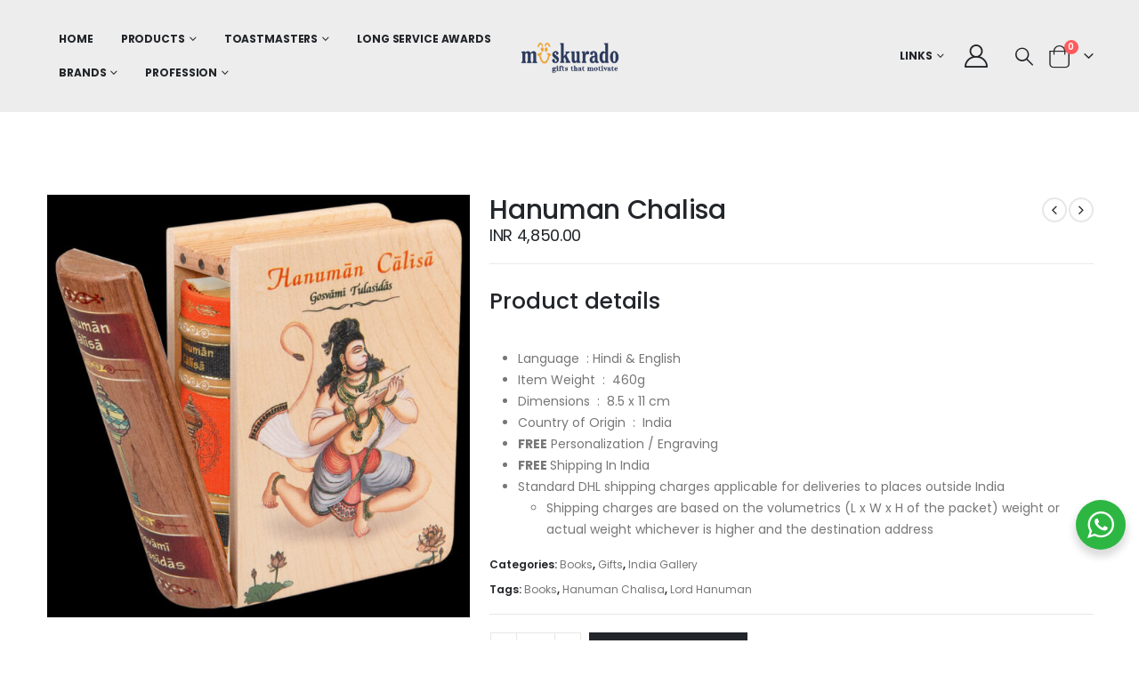

--- FILE ---
content_type: text/html; charset=UTF-8
request_url: https://muskurado.com/product/hanuman-chalisa/
body_size: 33544
content:
	<!DOCTYPE html>
	<html  lang="en-US">
	<head>
		<meta http-equiv="X-UA-Compatible" content="IE=edge" />
		<meta http-equiv="Content-Type" content="text/html; charset=UTF-8" />
		<meta name="viewport" content="width=device-width, initial-scale=1, minimum-scale=1" />

		<link rel="profile" href="https://gmpg.org/xfn/11" />
		<link rel="pingback" href="https://muskurado.com/xmlrpc.php" />
		<meta name='robots' content='index, follow, max-image-preview:large, max-snippet:-1, max-video-preview:-1' />

	<!-- This site is optimized with the Yoast SEO plugin v25.3.1 - https://yoast.com/wordpress/plugins/seo/ -->
	<title>Hanuman Chalisa - Muskurado</title>
	<meta name="description" content="Hanuman Chalisa" />
	<link rel="canonical" href="https://muskurado.com/product/hanuman-chalisa/" />
	<meta property="og:locale" content="en_US" />
	<meta property="og:type" content="article" />
	<meta property="og:title" content="Hanuman Chalisa - Muskurado" />
	<meta property="og:description" content="Hanuman Chalisa" />
	<meta property="og:url" content="https://muskurado.com/product/hanuman-chalisa/" />
	<meta property="og:site_name" content="Muskurado" />
	<meta property="article:publisher" content="https://www.facebook.com/Muskurado/" />
	<meta property="article:modified_time" content="2025-02-22T06:19:37+00:00" />
	<meta property="og:image" content="https://muskurado.com/wp-content/uploads/2024/01/Hanuman-Chalisha-1.jpg" />
	<meta property="og:image:width" content="1000" />
	<meta property="og:image:height" content="1000" />
	<meta property="og:image:type" content="image/jpeg" />
	<meta name="twitter:card" content="summary_large_image" />
	<meta name="twitter:label1" content="Est. reading time" />
	<meta name="twitter:data1" content="1 minute" />
	<script type="application/ld+json" class="yoast-schema-graph">{"@context":"https://schema.org","@graph":[{"@type":"WebPage","@id":"https://muskurado.com/product/hanuman-chalisa/","url":"https://muskurado.com/product/hanuman-chalisa/","name":"Hanuman Chalisa - Muskurado","isPartOf":{"@id":"https://muskurado.com/#website"},"primaryImageOfPage":{"@id":"https://muskurado.com/product/hanuman-chalisa/#primaryimage"},"image":{"@id":"https://muskurado.com/product/hanuman-chalisa/#primaryimage"},"thumbnailUrl":"https://muskurado.com/wp-content/uploads/2024/01/Hanuman-Chalisha-1.jpg","datePublished":"2024-01-19T12:55:00+00:00","dateModified":"2025-02-22T06:19:37+00:00","description":"Hanuman Chalisa","breadcrumb":{"@id":"https://muskurado.com/product/hanuman-chalisa/#breadcrumb"},"inLanguage":"en-US","potentialAction":[{"@type":"ReadAction","target":["https://muskurado.com/product/hanuman-chalisa/"]}]},{"@type":"ImageObject","inLanguage":"en-US","@id":"https://muskurado.com/product/hanuman-chalisa/#primaryimage","url":"https://muskurado.com/wp-content/uploads/2024/01/Hanuman-Chalisha-1.jpg","contentUrl":"https://muskurado.com/wp-content/uploads/2024/01/Hanuman-Chalisha-1.jpg","width":1000,"height":1000,"caption":"Hanuman Chalisha"},{"@type":"BreadcrumbList","@id":"https://muskurado.com/product/hanuman-chalisa/#breadcrumb","itemListElement":[{"@type":"ListItem","position":1,"name":"Home","item":"https://muskurado.com/"},{"@type":"ListItem","position":2,"name":"Shop","item":"https://muskurado.com/shop/"},{"@type":"ListItem","position":3,"name":"Hanuman Chalisa"}]},{"@type":"WebSite","@id":"https://muskurado.com/#website","url":"https://muskurado.com/","name":"Muskurado","description":"Gifts that motivate","publisher":{"@id":"https://muskurado.com/#organization"},"potentialAction":[{"@type":"SearchAction","target":{"@type":"EntryPoint","urlTemplate":"https://muskurado.com/?s={search_term_string}"},"query-input":{"@type":"PropertyValueSpecification","valueRequired":true,"valueName":"search_term_string"}}],"inLanguage":"en-US"},{"@type":"Organization","@id":"https://muskurado.com/#organization","name":"Muskurado.com","url":"https://muskurado.com/","logo":{"@type":"ImageObject","inLanguage":"en-US","@id":"https://muskurado.com/#/schema/logo/image/","url":"https://muskurado.com/wp-content/uploads/2022/10/New-Muskurado-logo.png","contentUrl":"https://muskurado.com/wp-content/uploads/2022/10/New-Muskurado-logo.png","width":356,"height":137,"caption":"Muskurado.com"},"image":{"@id":"https://muskurado.com/#/schema/logo/image/"},"sameAs":["https://www.facebook.com/Muskurado/","https://www.instagram.com/muskurado/"]}]}</script>
	<!-- / Yoast SEO plugin. -->


<link rel='dns-prefetch' href='//www.googletagmanager.com' />
<link rel="alternate" type="application/rss+xml" title="Muskurado &raquo; Feed" href="https://muskurado.com/feed/" />
<link rel="alternate" title="oEmbed (JSON)" type="application/json+oembed" href="https://muskurado.com/wp-json/oembed/1.0/embed?url=https%3A%2F%2Fmuskurado.com%2Fproduct%2Fhanuman-chalisa%2F" />
<link rel="alternate" title="oEmbed (XML)" type="text/xml+oembed" href="https://muskurado.com/wp-json/oembed/1.0/embed?url=https%3A%2F%2Fmuskurado.com%2Fproduct%2Fhanuman-chalisa%2F&#038;format=xml" />
		<link rel="shortcut icon" href="//muskurado.com/wp-content/uploads/2022/10/fav.png" type="image/x-icon" />
				<link rel="apple-touch-icon" href="//muskurado.com/wp-content/uploads/2022/10/fav.png" />
				<link rel="apple-touch-icon" sizes="120x120" href="//muskurado.com/wp-content/uploads/2022/10/fav.png" />
				<link rel="apple-touch-icon" sizes="76x76" href="//muskurado.com/wp-content/uploads/2022/10/fav.png" />
				<link rel="apple-touch-icon" sizes="152x152" href="//muskurado.com/wp-content/uploads/2022/10/fav.png" />
		<style id='wp-img-auto-sizes-contain-inline-css'>
img:is([sizes=auto i],[sizes^="auto," i]){contain-intrinsic-size:3000px 1500px}
/*# sourceURL=wp-img-auto-sizes-contain-inline-css */
</style>
<style id='wp-emoji-styles-inline-css'>

	img.wp-smiley, img.emoji {
		display: inline !important;
		border: none !important;
		box-shadow: none !important;
		height: 1em !important;
		width: 1em !important;
		margin: 0 0.07em !important;
		vertical-align: -0.1em !important;
		background: none !important;
		padding: 0 !important;
	}
/*# sourceURL=wp-emoji-styles-inline-css */
</style>
<link rel='stylesheet' id='wp-block-library-css' href='https://muskurado.com/wp-includes/css/dist/block-library/style.min.css?ver=6.9' media='all' />
<link rel='stylesheet' id='wc-blocks-style-css' href='https://muskurado.com/wp-content/plugins/woocommerce/assets/client/blocks/wc-blocks.css?ver=wc-9.8.6' media='all' />
<style id='global-styles-inline-css'>
:root{--wp--preset--aspect-ratio--square: 1;--wp--preset--aspect-ratio--4-3: 4/3;--wp--preset--aspect-ratio--3-4: 3/4;--wp--preset--aspect-ratio--3-2: 3/2;--wp--preset--aspect-ratio--2-3: 2/3;--wp--preset--aspect-ratio--16-9: 16/9;--wp--preset--aspect-ratio--9-16: 9/16;--wp--preset--color--black: #000000;--wp--preset--color--cyan-bluish-gray: #abb8c3;--wp--preset--color--white: #ffffff;--wp--preset--color--pale-pink: #f78da7;--wp--preset--color--vivid-red: #cf2e2e;--wp--preset--color--luminous-vivid-orange: #ff6900;--wp--preset--color--luminous-vivid-amber: #fcb900;--wp--preset--color--light-green-cyan: #7bdcb5;--wp--preset--color--vivid-green-cyan: #00d084;--wp--preset--color--pale-cyan-blue: #8ed1fc;--wp--preset--color--vivid-cyan-blue: #0693e3;--wp--preset--color--vivid-purple: #9b51e0;--wp--preset--color--primary: #00a2b3;--wp--preset--color--secondary: #0096ad;--wp--preset--color--tertiary: #007e8c;--wp--preset--color--quaternary: #383f48;--wp--preset--color--dark: #222529;--wp--preset--color--light: #ffffff;--wp--preset--gradient--vivid-cyan-blue-to-vivid-purple: linear-gradient(135deg,rgb(6,147,227) 0%,rgb(155,81,224) 100%);--wp--preset--gradient--light-green-cyan-to-vivid-green-cyan: linear-gradient(135deg,rgb(122,220,180) 0%,rgb(0,208,130) 100%);--wp--preset--gradient--luminous-vivid-amber-to-luminous-vivid-orange: linear-gradient(135deg,rgb(252,185,0) 0%,rgb(255,105,0) 100%);--wp--preset--gradient--luminous-vivid-orange-to-vivid-red: linear-gradient(135deg,rgb(255,105,0) 0%,rgb(207,46,46) 100%);--wp--preset--gradient--very-light-gray-to-cyan-bluish-gray: linear-gradient(135deg,rgb(238,238,238) 0%,rgb(169,184,195) 100%);--wp--preset--gradient--cool-to-warm-spectrum: linear-gradient(135deg,rgb(74,234,220) 0%,rgb(151,120,209) 20%,rgb(207,42,186) 40%,rgb(238,44,130) 60%,rgb(251,105,98) 80%,rgb(254,248,76) 100%);--wp--preset--gradient--blush-light-purple: linear-gradient(135deg,rgb(255,206,236) 0%,rgb(152,150,240) 100%);--wp--preset--gradient--blush-bordeaux: linear-gradient(135deg,rgb(254,205,165) 0%,rgb(254,45,45) 50%,rgb(107,0,62) 100%);--wp--preset--gradient--luminous-dusk: linear-gradient(135deg,rgb(255,203,112) 0%,rgb(199,81,192) 50%,rgb(65,88,208) 100%);--wp--preset--gradient--pale-ocean: linear-gradient(135deg,rgb(255,245,203) 0%,rgb(182,227,212) 50%,rgb(51,167,181) 100%);--wp--preset--gradient--electric-grass: linear-gradient(135deg,rgb(202,248,128) 0%,rgb(113,206,126) 100%);--wp--preset--gradient--midnight: linear-gradient(135deg,rgb(2,3,129) 0%,rgb(40,116,252) 100%);--wp--preset--font-size--small: 13px;--wp--preset--font-size--medium: 20px;--wp--preset--font-size--large: 36px;--wp--preset--font-size--x-large: 42px;--wp--preset--spacing--20: 0.44rem;--wp--preset--spacing--30: 0.67rem;--wp--preset--spacing--40: 1rem;--wp--preset--spacing--50: 1.5rem;--wp--preset--spacing--60: 2.25rem;--wp--preset--spacing--70: 3.38rem;--wp--preset--spacing--80: 5.06rem;--wp--preset--shadow--natural: 6px 6px 9px rgba(0, 0, 0, 0.2);--wp--preset--shadow--deep: 12px 12px 50px rgba(0, 0, 0, 0.4);--wp--preset--shadow--sharp: 6px 6px 0px rgba(0, 0, 0, 0.2);--wp--preset--shadow--outlined: 6px 6px 0px -3px rgb(255, 255, 255), 6px 6px rgb(0, 0, 0);--wp--preset--shadow--crisp: 6px 6px 0px rgb(0, 0, 0);}:where(.is-layout-flex){gap: 0.5em;}:where(.is-layout-grid){gap: 0.5em;}body .is-layout-flex{display: flex;}.is-layout-flex{flex-wrap: wrap;align-items: center;}.is-layout-flex > :is(*, div){margin: 0;}body .is-layout-grid{display: grid;}.is-layout-grid > :is(*, div){margin: 0;}:where(.wp-block-columns.is-layout-flex){gap: 2em;}:where(.wp-block-columns.is-layout-grid){gap: 2em;}:where(.wp-block-post-template.is-layout-flex){gap: 1.25em;}:where(.wp-block-post-template.is-layout-grid){gap: 1.25em;}.has-black-color{color: var(--wp--preset--color--black) !important;}.has-cyan-bluish-gray-color{color: var(--wp--preset--color--cyan-bluish-gray) !important;}.has-white-color{color: var(--wp--preset--color--white) !important;}.has-pale-pink-color{color: var(--wp--preset--color--pale-pink) !important;}.has-vivid-red-color{color: var(--wp--preset--color--vivid-red) !important;}.has-luminous-vivid-orange-color{color: var(--wp--preset--color--luminous-vivid-orange) !important;}.has-luminous-vivid-amber-color{color: var(--wp--preset--color--luminous-vivid-amber) !important;}.has-light-green-cyan-color{color: var(--wp--preset--color--light-green-cyan) !important;}.has-vivid-green-cyan-color{color: var(--wp--preset--color--vivid-green-cyan) !important;}.has-pale-cyan-blue-color{color: var(--wp--preset--color--pale-cyan-blue) !important;}.has-vivid-cyan-blue-color{color: var(--wp--preset--color--vivid-cyan-blue) !important;}.has-vivid-purple-color{color: var(--wp--preset--color--vivid-purple) !important;}.has-black-background-color{background-color: var(--wp--preset--color--black) !important;}.has-cyan-bluish-gray-background-color{background-color: var(--wp--preset--color--cyan-bluish-gray) !important;}.has-white-background-color{background-color: var(--wp--preset--color--white) !important;}.has-pale-pink-background-color{background-color: var(--wp--preset--color--pale-pink) !important;}.has-vivid-red-background-color{background-color: var(--wp--preset--color--vivid-red) !important;}.has-luminous-vivid-orange-background-color{background-color: var(--wp--preset--color--luminous-vivid-orange) !important;}.has-luminous-vivid-amber-background-color{background-color: var(--wp--preset--color--luminous-vivid-amber) !important;}.has-light-green-cyan-background-color{background-color: var(--wp--preset--color--light-green-cyan) !important;}.has-vivid-green-cyan-background-color{background-color: var(--wp--preset--color--vivid-green-cyan) !important;}.has-pale-cyan-blue-background-color{background-color: var(--wp--preset--color--pale-cyan-blue) !important;}.has-vivid-cyan-blue-background-color{background-color: var(--wp--preset--color--vivid-cyan-blue) !important;}.has-vivid-purple-background-color{background-color: var(--wp--preset--color--vivid-purple) !important;}.has-black-border-color{border-color: var(--wp--preset--color--black) !important;}.has-cyan-bluish-gray-border-color{border-color: var(--wp--preset--color--cyan-bluish-gray) !important;}.has-white-border-color{border-color: var(--wp--preset--color--white) !important;}.has-pale-pink-border-color{border-color: var(--wp--preset--color--pale-pink) !important;}.has-vivid-red-border-color{border-color: var(--wp--preset--color--vivid-red) !important;}.has-luminous-vivid-orange-border-color{border-color: var(--wp--preset--color--luminous-vivid-orange) !important;}.has-luminous-vivid-amber-border-color{border-color: var(--wp--preset--color--luminous-vivid-amber) !important;}.has-light-green-cyan-border-color{border-color: var(--wp--preset--color--light-green-cyan) !important;}.has-vivid-green-cyan-border-color{border-color: var(--wp--preset--color--vivid-green-cyan) !important;}.has-pale-cyan-blue-border-color{border-color: var(--wp--preset--color--pale-cyan-blue) !important;}.has-vivid-cyan-blue-border-color{border-color: var(--wp--preset--color--vivid-cyan-blue) !important;}.has-vivid-purple-border-color{border-color: var(--wp--preset--color--vivid-purple) !important;}.has-vivid-cyan-blue-to-vivid-purple-gradient-background{background: var(--wp--preset--gradient--vivid-cyan-blue-to-vivid-purple) !important;}.has-light-green-cyan-to-vivid-green-cyan-gradient-background{background: var(--wp--preset--gradient--light-green-cyan-to-vivid-green-cyan) !important;}.has-luminous-vivid-amber-to-luminous-vivid-orange-gradient-background{background: var(--wp--preset--gradient--luminous-vivid-amber-to-luminous-vivid-orange) !important;}.has-luminous-vivid-orange-to-vivid-red-gradient-background{background: var(--wp--preset--gradient--luminous-vivid-orange-to-vivid-red) !important;}.has-very-light-gray-to-cyan-bluish-gray-gradient-background{background: var(--wp--preset--gradient--very-light-gray-to-cyan-bluish-gray) !important;}.has-cool-to-warm-spectrum-gradient-background{background: var(--wp--preset--gradient--cool-to-warm-spectrum) !important;}.has-blush-light-purple-gradient-background{background: var(--wp--preset--gradient--blush-light-purple) !important;}.has-blush-bordeaux-gradient-background{background: var(--wp--preset--gradient--blush-bordeaux) !important;}.has-luminous-dusk-gradient-background{background: var(--wp--preset--gradient--luminous-dusk) !important;}.has-pale-ocean-gradient-background{background: var(--wp--preset--gradient--pale-ocean) !important;}.has-electric-grass-gradient-background{background: var(--wp--preset--gradient--electric-grass) !important;}.has-midnight-gradient-background{background: var(--wp--preset--gradient--midnight) !important;}.has-small-font-size{font-size: var(--wp--preset--font-size--small) !important;}.has-medium-font-size{font-size: var(--wp--preset--font-size--medium) !important;}.has-large-font-size{font-size: var(--wp--preset--font-size--large) !important;}.has-x-large-font-size{font-size: var(--wp--preset--font-size--x-large) !important;}
/*# sourceURL=global-styles-inline-css */
</style>

<style id='classic-theme-styles-inline-css'>
/*! This file is auto-generated */
.wp-block-button__link{color:#fff;background-color:#32373c;border-radius:9999px;box-shadow:none;text-decoration:none;padding:calc(.667em + 2px) calc(1.333em + 2px);font-size:1.125em}.wp-block-file__button{background:#32373c;color:#fff;text-decoration:none}
/*# sourceURL=/wp-includes/css/classic-themes.min.css */
</style>
<link rel='stylesheet' id='nta-css-popup-css' href='https://muskurado.com/wp-content/plugins/wp-whatsapp/assets/dist/css/style.css?ver=6.9' media='all' />
<style id='woocommerce-inline-inline-css'>
.woocommerce form .form-row .required { visibility: visible; }
/*# sourceURL=woocommerce-inline-inline-css */
</style>
<link rel='stylesheet' id='brands-styles-css' href='https://muskurado.com/wp-content/plugins/woocommerce/assets/css/brands.css?ver=9.8.6' media='all' />
<link rel='stylesheet' id='porto-css-vars-css' href='https://muskurado.com/wp-content/uploads/porto_styles/theme_css_vars.css?ver=7.0.8' media='all' />
<link rel='stylesheet' id='elementor-icons-css' href='https://muskurado.com/wp-content/plugins/elementor/assets/lib/eicons/css/elementor-icons.min.css?ver=5.31.0' media='all' />
<link rel='stylesheet' id='elementor-frontend-css' href='https://muskurado.com/wp-content/uploads/elementor/css/custom-frontend.min.css?ver=1734522908' media='all' />
<link rel='stylesheet' id='elementor-post-2236-css' href='https://muskurado.com/wp-content/uploads/elementor/css/post-2236.css?ver=1734522908' media='all' />
<link rel='stylesheet' id='elementor-pro-css' href='https://muskurado.com/wp-content/uploads/elementor/css/custom-pro-frontend.min.css?ver=1734522909' media='all' />
<link rel='stylesheet' id='bootstrap-css' href='https://muskurado.com/wp-content/uploads/porto_styles/bootstrap.css?ver=7.0.8' media='all' />
<link rel='stylesheet' id='porto-plugins-css' href='https://muskurado.com/wp-content/themes/porto/css/plugins.css?ver=7.0.8' media='all' />
<link rel='stylesheet' id='porto-theme-css' href='https://muskurado.com/wp-content/themes/porto/css/theme.css?ver=7.0.8' media='all' />
<link rel='stylesheet' id='porto-theme-member-css' href='https://muskurado.com/wp-content/themes/porto/css/theme_member.css?ver=7.0.8' media='all' />
<link rel='stylesheet' id='porto-shortcodes-css' href='https://muskurado.com/wp-content/uploads/porto_styles/shortcodes.css?ver=7.0.8' media='all' />
<link rel='stylesheet' id='porto-theme-shop-css' href='https://muskurado.com/wp-content/themes/porto/css/theme_shop.css?ver=7.0.8' media='all' />
<link rel='stylesheet' id='porto-theme-elementor-css' href='https://muskurado.com/wp-content/themes/porto/css/theme_elementor.css?ver=7.0.8' media='all' />
<link rel='stylesheet' id='porto-dynamic-style-css' href='https://muskurado.com/wp-content/uploads/porto_styles/dynamic_style.css?ver=7.0.8' media='all' />
<link rel='stylesheet' id='porto-type-builder-css' href='https://muskurado.com/wp-content/plugins/porto-functionality/builders/assets/type-builder.css?ver=3.0.8' media='all' />
<link rel='stylesheet' id='porto-account-login-style-css' href='https://muskurado.com/wp-content/themes/porto/css/theme/shop/login-style/account-login.css?ver=7.0.8' media='all' />
<link rel='stylesheet' id='porto-sp-skeleton-css' href='https://muskurado.com/wp-content/themes/porto/css/theme/shop/single-product/skeleton.css?ver=7.0.8' media='all' />
<link rel='stylesheet' id='elementor-post-1706-css' href='https://muskurado.com/wp-content/uploads/elementor/css/post-1706.css?ver=7.0.8' media='all' />
<link rel='stylesheet' id='porto-style-css' href='https://muskurado.com/wp-content/themes/porto/style.css?ver=7.0.8' media='all' />
<style id='porto-style-inline-css'>
.side-header-narrow-bar-logo{max-width:111px}@media (min-width:992px){}#header .header-main .header-left,#header .header-main .header-center,#header .header-main .header-right,.fixed-header #header .header-main .header-left,.fixed-header #header .header-main .header-right,.fixed-header #header .header-main .header-center,.header-builder-p .header-main{padding-top:25px;padding-bottom:25px}.page-top .page-title-wrap{line-height:0}body.single-product .page-top .breadcrumbs-wrap{padding-right:55px}@media (min-width:1500px){.left-sidebar.col-lg-3,.right-sidebar.col-lg-3{width:20%}.main-content.col-lg-9{width:80%}.main-content.col-lg-6{width:60%}}.product-images .img-thumbnail .inner,.product-images .img-thumbnail .inner img{-webkit-transform:none;transform:none}.sticky-product{position:fixed;top:0;left:0;width:100%;z-index:100;background-color:#fff;box-shadow:0 3px 5px rgba(0,0,0,0.08);padding:15px 0}.sticky-product.pos-bottom{top:auto;bottom:0;box-shadow:0 -3px 5px rgba(0,0,0,0.08)}.sticky-product .container{display:-ms-flexbox;display:flex;-ms-flex-align:center;align-items:center;-ms-flex-wrap:wrap;flex-wrap:wrap}.sticky-product .sticky-image{max-width:60px;margin-right:15px}.sticky-product .add-to-cart{-ms-flex:1;flex:1;text-align:right;margin-top:5px}.sticky-product .product-name{font-size:16px;font-weight:600;line-height:inherit;margin-bottom:0}.sticky-product .sticky-detail{line-height:1.5;display:-ms-flexbox;display:flex}.sticky-product .star-rating{margin:5px 15px;font-size:1em}.sticky-product .availability{padding-top:2px}.sticky-product .sticky-detail .price{font-family:Poppins,Poppins,sans-serif;font-weight:400;margin-bottom:0;font-size:1.3em;line-height:1.5}@media (max-width:992px){.sticky-product .container{padding-left:var(--porto-grid-gutter-width);padding-right:var(--porto-grid-gutter-width)}}@media (max-width:767px){.sticky-product{display:none}}@media (min-width:1440px){.d-sl-block{display:block !important}}.elementor-top-section.elementor-section.elementor-section-boxed{padding-left:0;padding-right:0}.elementor-top-section.elementor-section.elementor-section-boxed > .elementor-container{padding-left:4vw;padding-right:4vw;max-width:none}body.wide .container:not(.inner-container){max-width:100%;padding-left:4vw;padding-right:4vw}#header .header-main .header-contact{display:-ms-inline-flexbox;display:inline-flex;-ms-flex-align:center;align-items:center;margin:0;padding:0;border-right:none}#header .wishlist i,#header .my-account i{font-size:26px;display:block}#header .currency-switcher > li.menu-item > a,#header .view-switcher > li.menu-item > a,#header .top-links > li.menu-item > a{font-size:12px;font-weight:700}#header .searchform-popup .search-toggle{font-size:20px}#mini-cart{font-size:26px !important;margin-left:.5rem}body.woocommerce .main-content,body.woocommerce .left-sidebar,body.woocommerce .right-sidebar{padding-top:0}.page-top .breadcrumb{font-weight:600}.mega-menu>li.menu-item>a .tip{font-style:normal}#header .top-links>li.menu-item:not(:last-child){margin-right:15px}@media (max-width:991px){#header .porto-view-switcher>li.menu-item>a{line-height:25px}}.sidebar-content .widget-title{font-family:Poppins;font-size:15px;font-weight:600;letter-spacing:.01em}.product-image .labels .onhot,.product-image .labels .onsale{border-radius:2em}#footer .footer-main > .container{padding-top:5rem;padding-bottom:2.4rem}#footer .widget-title{font-size:15px;font-weight:700}#footer .widget .widget_wysija{max-width:none;width:84%}#footer .widget .widget_wysija > p:not(.wysija-paragraph){display:none}#footer .widget_wysija_cont .wysija-input{height:3rem;font-size:.875rem;border-radius:30px 0 0 30px;border:none;box-shadow:none;padding-left:25px}#footer .widget_wysija_cont .wysija-submit{height:3rem;padding-left:25px;padding-right:25px;border-radius:0 30px 30px 0;text-transform:uppercase;font-size:.875rem;font-weight:700}html #topcontrol{width:40px;height:40px;right:15px;border-radius:5px 5px 0 0}#footer .contact-info i{display:none}#footer .contact-details span,#footer .contact-details strong{padding:0;line-height:1.5}#footer .contact-details strong{text-transform:uppercase}#footer .contact-info li:not(:last-child){margin-bottom:1rem}.post-item-small{margin:0 10px}
/*# sourceURL=porto-style-inline-css */
</style>
<link rel='stylesheet' id='porto-360-gallery-css' href='https://muskurado.com/wp-content/themes/porto/inc/lib/threesixty/threesixty.css?ver=7.0.8' media='all' />
<link rel='stylesheet' id='styles-child-css' href='https://muskurado.com/wp-content/themes/porto-child/style.css?ver=6.9' media='all' />
<link rel='stylesheet' id='google-fonts-1-css' href='https://fonts.googleapis.com/css?family=Roboto%3A100%2C100italic%2C200%2C200italic%2C300%2C300italic%2C400%2C400italic%2C500%2C500italic%2C600%2C600italic%2C700%2C700italic%2C800%2C800italic%2C900%2C900italic%7CRoboto+Slab%3A100%2C100italic%2C200%2C200italic%2C300%2C300italic%2C400%2C400italic%2C500%2C500italic%2C600%2C600italic%2C700%2C700italic%2C800%2C800italic%2C900%2C900italic&#038;display=auto&#038;ver=6.9' media='all' />
<link rel="preconnect" href="https://fonts.gstatic.com/" crossorigin><script type="text/javascript">
            window._nslDOMReady = function (callback) {
                if ( document.readyState === "complete" || document.readyState === "interactive" ) {
                    callback();
                } else {
                    document.addEventListener( "DOMContentLoaded", callback );
                }
            };
            </script><script src="https://muskurado.com/wp-includes/js/jquery/jquery.min.js?ver=3.7.1" id="jquery-core-js"></script>
<script src="https://muskurado.com/wp-includes/js/jquery/jquery-migrate.min.js?ver=3.4.1" id="jquery-migrate-js"></script>
<script src="https://muskurado.com/wp-content/plugins/woocommerce/assets/js/jquery-blockui/jquery.blockUI.min.js?ver=2.7.0-wc.9.8.6" id="jquery-blockui-js" defer data-wp-strategy="defer"></script>
<script id="wc-add-to-cart-js-extra">
var wc_add_to_cart_params = {"ajax_url":"/wp-admin/admin-ajax.php","wc_ajax_url":"/?wc-ajax=%%endpoint%%","i18n_view_cart":"View cart","cart_url":"https://muskurado.com/cart/","is_cart":"","cart_redirect_after_add":"no"};
//# sourceURL=wc-add-to-cart-js-extra
</script>
<script src="https://muskurado.com/wp-content/plugins/woocommerce/assets/js/frontend/add-to-cart.min.js?ver=9.8.6" id="wc-add-to-cart-js" defer data-wp-strategy="defer"></script>
<script id="wc-single-product-js-extra">
var wc_single_product_params = {"i18n_required_rating_text":"Please select a rating","i18n_rating_options":["1 of 5 stars","2 of 5 stars","3 of 5 stars","4 of 5 stars","5 of 5 stars"],"i18n_product_gallery_trigger_text":"View full-screen image gallery","review_rating_required":"yes","flexslider":{"rtl":false,"animation":"slide","smoothHeight":true,"directionNav":false,"controlNav":"thumbnails","slideshow":false,"animationSpeed":500,"animationLoop":false,"allowOneSlide":false},"zoom_enabled":"","zoom_options":[],"photoswipe_enabled":"","photoswipe_options":{"shareEl":false,"closeOnScroll":false,"history":false,"hideAnimationDuration":0,"showAnimationDuration":0},"flexslider_enabled":""};
//# sourceURL=wc-single-product-js-extra
</script>
<script src="https://muskurado.com/wp-content/plugins/woocommerce/assets/js/frontend/single-product.min.js?ver=9.8.6" id="wc-single-product-js" defer data-wp-strategy="defer"></script>
<script src="https://muskurado.com/wp-content/plugins/woocommerce/assets/js/js-cookie/js.cookie.min.js?ver=2.1.4-wc.9.8.6" id="js-cookie-js" defer data-wp-strategy="defer"></script>
<script id="woocommerce-js-extra">
var woocommerce_params = {"ajax_url":"/wp-admin/admin-ajax.php","wc_ajax_url":"/?wc-ajax=%%endpoint%%","i18n_password_show":"Show password","i18n_password_hide":"Hide password"};
//# sourceURL=woocommerce-js-extra
</script>
<script src="https://muskurado.com/wp-content/plugins/woocommerce/assets/js/frontend/woocommerce.min.js?ver=9.8.6" id="woocommerce-js" defer data-wp-strategy="defer"></script>
<script id="wc-cart-fragments-js-extra">
var wc_cart_fragments_params = {"ajax_url":"/wp-admin/admin-ajax.php","wc_ajax_url":"/?wc-ajax=%%endpoint%%","cart_hash_key":"wc_cart_hash_d97a9900ce65d33f2e0cce21d1b32e39","fragment_name":"wc_fragments_d97a9900ce65d33f2e0cce21d1b32e39","request_timeout":"15000"};
//# sourceURL=wc-cart-fragments-js-extra
</script>
<script src="https://muskurado.com/wp-content/plugins/woocommerce/assets/js/frontend/cart-fragments.min.js?ver=9.8.6" id="wc-cart-fragments-js" defer data-wp-strategy="defer"></script>

<!-- Google tag (gtag.js) snippet added by Site Kit -->
<!-- Google Analytics snippet added by Site Kit -->
<script src="https://www.googletagmanager.com/gtag/js?id=GT-WP4TD2Q" id="google_gtagjs-js" async></script>
<script id="google_gtagjs-js-after">
window.dataLayer = window.dataLayer || [];function gtag(){dataLayer.push(arguments);}
gtag("set","linker",{"domains":["muskurado.com"]});
gtag("js", new Date());
gtag("set", "developer_id.dZTNiMT", true);
gtag("config", "GT-WP4TD2Q");
//# sourceURL=google_gtagjs-js-after
</script>
<link rel="https://api.w.org/" href="https://muskurado.com/wp-json/" /><link rel="alternate" title="JSON" type="application/json" href="https://muskurado.com/wp-json/wp/v2/product/8887" /><link rel="EditURI" type="application/rsd+xml" title="RSD" href="https://muskurado.com/xmlrpc.php?rsd" />
<meta name="generator" content="WordPress 6.9" />
<meta name="generator" content="WooCommerce 9.8.6" />
<link rel='shortlink' href='https://muskurado.com/?p=8887' />
<meta name="generator" content="Site Kit by Google 1.170.0" /><!-- Meta Pixel Code -->
<script>
!function(f,b,e,v,n,t,s)
{if(f.fbq)return;n=f.fbq=function(){n.callMethod?
n.callMethod.apply(n,arguments):n.queue.push(arguments)};
if(!f._fbq)f._fbq=n;n.push=n;n.loaded=!0;n.version='2.0';
n.queue=[];t=b.createElement(e);t.async=!0;
t.src=v;s=b.getElementsByTagName(e)[0];
s.parentNode.insertBefore(t,s)}(window, document,'script',
'https://connect.facebook.net/en_US/fbevents.js');
fbq('init', '1086668043428934');
fbq('track', 'PageView');
</script>
<noscript><img height="1" width="1" style="display:none"
src="https://www.facebook.com/tr?id=1086668043428934&ev=PageView&noscript=1"
/></noscript>
<!-- End Meta Pixel Code -->		<script type="text/javascript">
		WebFontConfig = {
			google: { families: [ 'Poppins:400,500,600,700,800','Playfair+Display:400,700','Oswald:400,600,700' ] }
		};
		(function(d) {
			var wf = d.createElement('script'), s = d.scripts[d.scripts.length - 1];
			wf.src = 'https://muskurado.com/wp-content/themes/porto/js/libs/webfont.js';
			wf.async = true;
			s.parentNode.insertBefore(wf, s);
		})(document);</script>
			<noscript><style>.woocommerce-product-gallery{ opacity: 1 !important; }</style></noscript>
	<meta name="generator" content="Elementor 3.25.0; features: additional_custom_breakpoints, e_optimized_control_loading; settings: css_print_method-external, google_font-enabled, font_display-auto">
			<style>
				.e-con.e-parent:nth-of-type(n+4):not(.e-lazyloaded):not(.e-no-lazyload),
				.e-con.e-parent:nth-of-type(n+4):not(.e-lazyloaded):not(.e-no-lazyload) * {
					background-image: none !important;
				}
				@media screen and (max-height: 1024px) {
					.e-con.e-parent:nth-of-type(n+3):not(.e-lazyloaded):not(.e-no-lazyload),
					.e-con.e-parent:nth-of-type(n+3):not(.e-lazyloaded):not(.e-no-lazyload) * {
						background-image: none !important;
					}
				}
				@media screen and (max-height: 640px) {
					.e-con.e-parent:nth-of-type(n+2):not(.e-lazyloaded):not(.e-no-lazyload),
					.e-con.e-parent:nth-of-type(n+2):not(.e-lazyloaded):not(.e-no-lazyload) * {
						background-image: none !important;
					}
				}
			</style>
			<link rel="icon" href="https://muskurado.com/wp-content/uploads/2022/10/fav-32x32.png" sizes="32x32" />
<link rel="icon" href="https://muskurado.com/wp-content/uploads/2022/10/fav.png" sizes="192x192" />
<link rel="apple-touch-icon" href="https://muskurado.com/wp-content/uploads/2022/10/fav.png" />
<meta name="msapplication-TileImage" content="https://muskurado.com/wp-content/uploads/2022/10/fav.png" />
<style type="text/css">div.nsl-container[data-align="left"] {
    text-align: left;
}

div.nsl-container[data-align="center"] {
    text-align: center;
}

div.nsl-container[data-align="right"] {
    text-align: right;
}


div.nsl-container div.nsl-container-buttons a[data-plugin="nsl"] {
    text-decoration: none;
    box-shadow: none;
    border: 0;
}

div.nsl-container .nsl-container-buttons {
    display: flex;
    padding: 5px 0;
}

div.nsl-container.nsl-container-block .nsl-container-buttons {
    display: inline-grid;
    grid-template-columns: minmax(145px, auto);
}

div.nsl-container-block-fullwidth .nsl-container-buttons {
    flex-flow: column;
    align-items: center;
}

div.nsl-container-block-fullwidth .nsl-container-buttons a,
div.nsl-container-block .nsl-container-buttons a {
    flex: 1 1 auto;
    display: block;
    margin: 5px 0;
    width: 100%;
}

div.nsl-container-inline {
    margin: -5px;
    text-align: left;
}

div.nsl-container-inline .nsl-container-buttons {
    justify-content: center;
    flex-wrap: wrap;
}

div.nsl-container-inline .nsl-container-buttons a {
    margin: 5px;
    display: inline-block;
}

div.nsl-container-grid .nsl-container-buttons {
    flex-flow: row;
    align-items: center;
    flex-wrap: wrap;
}

div.nsl-container-grid .nsl-container-buttons a {
    flex: 1 1 auto;
    display: block;
    margin: 5px;
    max-width: 280px;
    width: 100%;
}

@media only screen and (min-width: 650px) {
    div.nsl-container-grid .nsl-container-buttons a {
        width: auto;
    }
}

div.nsl-container .nsl-button {
    cursor: pointer;
    vertical-align: top;
    border-radius: 4px;
}

div.nsl-container .nsl-button-default {
    color: #fff;
    display: flex;
}

div.nsl-container .nsl-button-icon {
    display: inline-block;
}

div.nsl-container .nsl-button-svg-container {
    flex: 0 0 auto;
    padding: 8px;
    display: flex;
    align-items: center;
}

div.nsl-container svg {
    height: 24px;
    width: 24px;
    vertical-align: top;
}

div.nsl-container .nsl-button-default div.nsl-button-label-container {
    margin: 0 24px 0 12px;
    padding: 10px 0;
    font-family: Helvetica, Arial, sans-serif;
    font-size: 16px;
    line-height: 20px;
    letter-spacing: .25px;
    overflow: hidden;
    text-align: center;
    text-overflow: clip;
    white-space: nowrap;
    flex: 1 1 auto;
    -webkit-font-smoothing: antialiased;
    -moz-osx-font-smoothing: grayscale;
    text-transform: none;
    display: inline-block;
}

div.nsl-container .nsl-button-google[data-skin="dark"] .nsl-button-svg-container {
    margin: 1px;
    padding: 7px;
    border-radius: 3px;
    background: #fff;
}

div.nsl-container .nsl-button-google[data-skin="light"] {
    border-radius: 1px;
    box-shadow: 0 1px 5px 0 rgba(0, 0, 0, .25);
    color: RGBA(0, 0, 0, 0.54);
}

div.nsl-container .nsl-button-apple .nsl-button-svg-container {
    padding: 0 6px;
}

div.nsl-container .nsl-button-apple .nsl-button-svg-container svg {
    height: 40px;
    width: auto;
}

div.nsl-container .nsl-button-apple[data-skin="light"] {
    color: #000;
    box-shadow: 0 0 0 1px #000;
}

div.nsl-container .nsl-button-facebook[data-skin="white"] {
    color: #000;
    box-shadow: inset 0 0 0 1px #000;
}

div.nsl-container .nsl-button-facebook[data-skin="light"] {
    color: #1877F2;
    box-shadow: inset 0 0 0 1px #1877F2;
}

div.nsl-container .nsl-button-spotify[data-skin="white"] {
    color: #191414;
    box-shadow: inset 0 0 0 1px #191414;
}

div.nsl-container .nsl-button-apple div.nsl-button-label-container {
    font-size: 17px;
    font-family: -apple-system, BlinkMacSystemFont, "Segoe UI", Roboto, Helvetica, Arial, sans-serif, "Apple Color Emoji", "Segoe UI Emoji", "Segoe UI Symbol";
}

div.nsl-container .nsl-button-slack div.nsl-button-label-container {
    font-size: 17px;
    font-family: -apple-system, BlinkMacSystemFont, "Segoe UI", Roboto, Helvetica, Arial, sans-serif, "Apple Color Emoji", "Segoe UI Emoji", "Segoe UI Symbol";
}

div.nsl-container .nsl-button-slack[data-skin="light"] {
    color: #000000;
    box-shadow: inset 0 0 0 1px #DDDDDD;
}

div.nsl-container .nsl-button-tiktok[data-skin="light"] {
    color: #161823;
    box-shadow: 0 0 0 1px rgba(22, 24, 35, 0.12);
}


div.nsl-container .nsl-button-kakao {
    color: rgba(0, 0, 0, 0.85);
}

.nsl-clear {
    clear: both;
}

.nsl-container {
    clear: both;
}

.nsl-disabled-provider .nsl-button {
    filter: grayscale(1);
    opacity: 0.8;
}

/*Button align start*/

div.nsl-container-inline[data-align="left"] .nsl-container-buttons {
    justify-content: flex-start;
}

div.nsl-container-inline[data-align="center"] .nsl-container-buttons {
    justify-content: center;
}

div.nsl-container-inline[data-align="right"] .nsl-container-buttons {
    justify-content: flex-end;
}


div.nsl-container-grid[data-align="left"] .nsl-container-buttons {
    justify-content: flex-start;
}

div.nsl-container-grid[data-align="center"] .nsl-container-buttons {
    justify-content: center;
}

div.nsl-container-grid[data-align="right"] .nsl-container-buttons {
    justify-content: flex-end;
}

div.nsl-container-grid[data-align="space-around"] .nsl-container-buttons {
    justify-content: space-around;
}

div.nsl-container-grid[data-align="space-between"] .nsl-container-buttons {
    justify-content: space-between;
}

/* Button align end*/

/* Redirect */

#nsl-redirect-overlay {
    display: flex;
    flex-direction: column;
    justify-content: center;
    align-items: center;
    position: fixed;
    z-index: 1000000;
    left: 0;
    top: 0;
    width: 100%;
    height: 100%;
    backdrop-filter: blur(1px);
    background-color: RGBA(0, 0, 0, .32);;
}

#nsl-redirect-overlay-container {
    display: flex;
    flex-direction: column;
    justify-content: center;
    align-items: center;
    background-color: white;
    padding: 30px;
    border-radius: 10px;
}

#nsl-redirect-overlay-spinner {
    content: '';
    display: block;
    margin: 20px;
    border: 9px solid RGBA(0, 0, 0, .6);
    border-top: 9px solid #fff;
    border-radius: 50%;
    box-shadow: inset 0 0 0 1px RGBA(0, 0, 0, .6), 0 0 0 1px RGBA(0, 0, 0, .6);
    width: 40px;
    height: 40px;
    animation: nsl-loader-spin 2s linear infinite;
}

@keyframes nsl-loader-spin {
    0% {
        transform: rotate(0deg)
    }
    to {
        transform: rotate(360deg)
    }
}

#nsl-redirect-overlay-title {
    font-family: -apple-system, BlinkMacSystemFont, "Segoe UI", Roboto, Oxygen-Sans, Ubuntu, Cantarell, "Helvetica Neue", sans-serif;
    font-size: 18px;
    font-weight: bold;
    color: #3C434A;
}

#nsl-redirect-overlay-text {
    font-family: -apple-system, BlinkMacSystemFont, "Segoe UI", Roboto, Oxygen-Sans, Ubuntu, Cantarell, "Helvetica Neue", sans-serif;
    text-align: center;
    font-size: 14px;
    color: #3C434A;
}

/* Redirect END*/</style><style type="text/css">/* Notice fallback */
#nsl-notices-fallback {
    position: fixed;
    right: 10px;
    top: 10px;
    z-index: 10000;
}

.admin-bar #nsl-notices-fallback {
    top: 42px;
}

#nsl-notices-fallback > div {
    position: relative;
    background: #fff;
    border-left: 4px solid #fff;
    box-shadow: 0 1px 1px 0 rgba(0, 0, 0, .1);
    margin: 5px 15px 2px;
    padding: 1px 20px;
}

#nsl-notices-fallback > div.error {
    display: block;
    border-left-color: #dc3232;
}

#nsl-notices-fallback > div.updated {
    display: block;
    border-left-color: #46b450;
}

#nsl-notices-fallback p {
    margin: .5em 0;
    padding: 2px;
}

#nsl-notices-fallback > div:after {
    position: absolute;
    right: 5px;
    top: 5px;
    content: '\00d7';
    display: block;
    height: 16px;
    width: 16px;
    line-height: 16px;
    text-align: center;
    font-size: 20px;
    cursor: pointer;
}</style><style id="yellow-pencil">
/*
	The following CSS codes are created by the YellowPencil plugin.
	https://yellowpencil.waspthemes.com/
*/
.archive-products .price bdi{font-size:13px;font-weight:400;}#main .container{padding-top:92px;-webkit-transform:translatex(0px) translatey(0px);-ms-transform:translatex(0px) translatey(0px);transform:translatex(0px) translatey(0px);display:inline-block;}.product-summary-wrap .entry-summary .price{font-weight:400;font-size:18px;}.product-summary-wrap .entry-summary h2{font-weight:500;}
</style>	<link rel='stylesheet' id='widget-image-css' href='https://muskurado.com/wp-content/plugins/elementor/assets/css/widget-image.min.css?ver=3.25.0' media='all' />
<link rel='stylesheet' id='widget-text-editor-css' href='https://muskurado.com/wp-content/plugins/elementor/assets/css/widget-text-editor.min.css?ver=3.25.0' media='all' />
<link rel='stylesheet' id='widget-social-icons-css' href='https://muskurado.com/wp-content/plugins/elementor/assets/css/widget-social-icons.min.css?ver=3.25.0' media='all' />
<link rel='stylesheet' id='e-apple-webkit-css' href='https://muskurado.com/wp-content/uploads/elementor/css/custom-apple-webkit.min.css?ver=1734522908' media='all' />
<link rel='stylesheet' id='widget-heading-css' href='https://muskurado.com/wp-content/plugins/elementor/assets/css/widget-heading.min.css?ver=3.25.0' media='all' />
</head>
	<body class="wp-singular product-template-default single single-product postid-8887 wp-embed-responsive wp-theme-porto wp-child-theme-porto-child theme-porto non-logged-in woocommerce woocommerce-page woocommerce-no-js login-popup wide blog-1 elementor-default elementor-kit-2236">
	
	<div class="page-wrapper"><!-- page wrapper -->
		
											<!-- header wrapper -->
				<div class="header-wrapper">
										<header id="header" class="header-7 logo-center">
	
	<div class="header-main">
		<div class="container">
			<div class="header-left">
				<div id="main-menu">
					<ul id="menu-main-menu-muskurado" class="main-menu mega-menu show-arrow"><li id="nav-menu-item-3694" class="menu-item menu-item-type-post_type menu-item-object-page menu-item-home narrow"><a href="https://muskurado.com/">Home</a></li>
<li id="nav-menu-item-3695" class="menu-item menu-item-type-custom menu-item-object-custom menu-item-has-children has-sub narrow"><a href="https://muskurado.com/shop/" class=" has-preview">Products<span class="thumb-info thumb-info-preview"><span class="thumb-info-wrapper"><span class="thumb-info-image" style="background-image: url(//muskurado.com/wp-content/uploads/2022/10/menu-banner.png);"></span></span></span></a>
<div class="popup"><div class="inner" style=""><ul class="sub-menu porto-narrow-sub-menu">
	<li id="nav-menu-item-3700" class="menu-item menu-item-type-taxonomy menu-item-object-product_cat menu-item-has-children sub" data-cols="1"><a href="https://muskurado.com/product-category/awards/">Awards</a>
	<ul class="sub-menu">
		<li id="nav-menu-item-3704" class="menu-item menu-item-type-taxonomy menu-item-object-product_cat"><a href="https://muskurado.com/product-category/awards/acrylic-trophies/">Acrylic Awards</a></li>
		<li id="nav-menu-item-10874" class="menu-item menu-item-type-custom menu-item-object-custom"><a href="https://muskurado.com/product-category/awards/glass-awards/">Glass Awards</a></li>
		<li id="nav-menu-item-3703" class="menu-item menu-item-type-taxonomy menu-item-object-product_cat"><a href="https://muskurado.com/product-category/awards/metal-trophies/">Metal Awards</a></li>
		<li id="nav-menu-item-10875" class="menu-item menu-item-type-custom menu-item-object-custom"><a href="https://muskurado.com/product-category/awards/resin-awards/">Resin Awards</a></li>
		<li id="nav-menu-item-10876" class="menu-item menu-item-type-custom menu-item-object-custom"><a href="https://muskurado.com/product-category/awards/silver-awards/">Silver Awards</a></li>
		<li id="nav-menu-item-3702" class="menu-item menu-item-type-taxonomy menu-item-object-product_cat"><a href="https://muskurado.com/product-category/awards/wood-trophies/">Wood Awards</a></li>
		<li id="nav-menu-item-3705" class="menu-item menu-item-type-taxonomy menu-item-object-product_cat"><a href="https://muskurado.com/product-category/awards/sports/">Sports Awards</a></li>
		<li id="nav-menu-item-3706" class="menu-item menu-item-type-taxonomy menu-item-object-product_cat"><a href="https://muskurado.com/product-category/awards/certificates/">Certificates</a></li>
	</ul>
</li>
	<li id="nav-menu-item-3701" class="menu-item menu-item-type-taxonomy menu-item-object-product_cat menu-item-has-children sub" data-cols="1"><a href="https://muskurado.com/product-category/apparel/">Apparel</a>
	<ul class="sub-menu">
		<li id="nav-menu-item-3711" class="menu-item menu-item-type-taxonomy menu-item-object-product_cat"><a href="https://muskurado.com/product-category/apparel/round-neck-tshirts/">Tshirts</a></li>
		<li id="nav-menu-item-3709" class="menu-item menu-item-type-taxonomy menu-item-object-product_cat"><a href="https://muskurado.com/product-category/apparel/sweatshirts/">Sweatshirts</a></li>
		<li id="nav-menu-item-3708" class="menu-item menu-item-type-taxonomy menu-item-object-product_cat"><a href="https://muskurado.com/product-category/apparel/caps/">Caps</a></li>
	</ul>
</li>
	<li id="nav-menu-item-3707" class="menu-item menu-item-type-taxonomy menu-item-object-product_cat current-product-ancestor current-menu-parent current-product-parent active" data-cols="1"><a href="https://muskurado.com/product-category/gifts/books/">Books</a></li>
	<li id="nav-menu-item-3699" class="menu-item menu-item-type-taxonomy menu-item-object-product_cat current-product-ancestor current-menu-parent current-product-parent menu-item-has-children active sub" data-cols="1"><a href="https://muskurado.com/product-category/gifts/">Gifts</a>
	<ul class="sub-menu">
		<li id="nav-menu-item-3712" class="menu-item menu-item-type-taxonomy menu-item-object-product_cat"><a href="https://muskurado.com/product-category/gifts/gift-sets/">Gift Sets</a></li>
		<li id="nav-menu-item-3922" class="menu-item menu-item-type-custom menu-item-object-custom"><a href="https://muskurado.com/product-category/gifts/planters/">Planters</a></li>
		<li id="nav-menu-item-8157" class="menu-item menu-item-type-custom menu-item-object-custom"><a href="https://muskurado.com/india/">India Gallery</a></li>
		<li id="nav-menu-item-3713" class="menu-item menu-item-type-taxonomy menu-item-object-product_cat"><a href="https://muskurado.com/product-category/gifts/pens-notebooks/">Pens &amp; Notebooks</a></li>
		<li id="nav-menu-item-3714" class="menu-item menu-item-type-taxonomy menu-item-object-product_cat"><a href="https://muskurado.com/product-category/gifts/keychains-card-holders/">Keychains &amp; Card Holders</a></li>
		<li id="nav-menu-item-3715" class="menu-item menu-item-type-taxonomy menu-item-object-product_cat"><a href="https://muskurado.com/product-category/other-products/">Other Products</a></li>
	</ul>
</li>
</ul></div></div>
</li>
<li id="nav-menu-item-7543" class="menu-item menu-item-type-post_type menu-item-object-page menu-item-has-children has-sub narrow"><a href="https://muskurado.com/toastmasters/">Toastmasters</a>
<div class="popup"><div class="inner" style=""><ul class="sub-menu porto-narrow-sub-menu">
	<li id="nav-menu-item-7551" class="menu-item menu-item-type-taxonomy menu-item-object-product_cat" data-cols="1"><a href="https://muskurado.com/product-category/toastmasters/pins-ribbons/">Pins &amp; Ribbons</a></li>
	<li id="nav-menu-item-7549" class="menu-item menu-item-type-taxonomy menu-item-object-product_cat" data-cols="1"><a href="https://muskurado.com/product-category/toastmasters/trophies-plaques/">Trophies &amp; Plaques</a></li>
	<li id="nav-menu-item-7548" class="menu-item menu-item-type-taxonomy menu-item-object-product_cat" data-cols="1"><a href="https://muskurado.com/product-category/toastmasters/club-merchandise/">Club Merchandise</a></li>
	<li id="nav-menu-item-7546" class="menu-item menu-item-type-taxonomy menu-item-object-product_cat" data-cols="1"><a href="https://muskurado.com/product-category/toastmasters/pens-notebooks-toastmasters/">Pens &amp; Notebooks</a></li>
	<li id="nav-menu-item-7547" class="menu-item menu-item-type-taxonomy menu-item-object-product_cat" data-cols="1"><a href="https://muskurado.com/product-category/toastmasters/gifts-goodies/">Gifts &amp; Goodies</a></li>
	<li id="nav-menu-item-7550" class="menu-item menu-item-type-taxonomy menu-item-object-product_cat" data-cols="1"><a href="https://muskurado.com/product-category/toastmasters/apparels/">Apparels</a></li>
</ul></div></div>
</li>
<li id="nav-menu-item-3698" class="menu-item menu-item-type-taxonomy menu-item-object-product_cat narrow"><a href="https://muskurado.com/product-category/long-service-awards/">Long Service Awards</a></li>
<li id="nav-menu-item-4258" class="menu-item menu-item-type-taxonomy menu-item-object-product_cat menu-item-has-children has-sub narrow"><a href="https://muskurado.com/product-category/brands/">Brands</a>
<div class="popup"><div class="inner" style=""><ul class="sub-menu porto-narrow-sub-menu">
	<li id="nav-menu-item-4286" class="menu-item menu-item-type-taxonomy menu-item-object-product_cat" data-cols="1"><a href="https://muskurado.com/product-category/brands/borosil/">Borosil</a></li>
	<li id="nav-menu-item-4261" class="menu-item menu-item-type-custom menu-item-object-custom" data-cols="1"><a href="https://muskurado.com/product-category/brands/ferrero-rocher/">Ferrero Rocher</a></li>
	<li id="nav-menu-item-4259" class="menu-item menu-item-type-taxonomy menu-item-object-product_cat" data-cols="1"><a href="https://muskurado.com/product-category/brands/parker/">Parker</a></li>
	<li id="nav-menu-item-4585" class="menu-item menu-item-type-taxonomy menu-item-object-product_cat" data-cols="1"><a href="https://muskurado.com/product-category/brands/wildcraft/">Wildcraft</a></li>
</ul></div></div>
</li>
<li id="nav-menu-item-11422" class="menu-item menu-item-type-custom menu-item-object-custom menu-item-has-children has-sub narrow"><a href="https://muskurado.com/product-category/profession/">Profession</a>
<div class="popup"><div class="inner" style=""><ul class="sub-menu porto-narrow-sub-menu">
	<li id="nav-menu-item-11423" class="menu-item menu-item-type-custom menu-item-object-custom" data-cols="1"><a href="https://muskurado.com/product-category/gifts-for/ca/">CA</a></li>
	<li id="nav-menu-item-11424" class="menu-item menu-item-type-custom menu-item-object-custom" data-cols="1"><a href="https://muskurado.com/product-category/gifts-for/investor/">Investor</a></li>
	<li id="nav-menu-item-11425" class="menu-item menu-item-type-custom menu-item-object-custom" data-cols="1"><a href="https://muskurado.com/product-category/gifts-for/lawyer/">Lawyer</a></li>
</ul></div></div>
</li>
</ul>				</div>
			</div>
			<div class="header-center">
				
	<div class="logo">
	<a href="https://muskurado.com/" title="Muskurado - Gifts that motivate"  rel="home">
		<img class="img-responsive sticky-logo sticky-retina-logo" src="//muskurado.com/wp-content/uploads/2022/10/Muskurado-logo.png" alt="Muskurado" /><img class="img-responsive standard-logo retina-logo" width="356" height="137" src="//muskurado.com/wp-content/uploads/2022/10/New-Muskurado-logo.png" alt="Muskurado" />	</a>
	</div>
				</div>
			<div class="header-right">
				<div>
					<a class="mobile-toggle" href="#" aria-label="Mobile Menu"><i class="fas fa-bars"></i></a>
					<ul id="menu-top-navigation" class="top-links mega-menu show-arrow"><li id="nav-menu-item-2183" class="menu-item menu-item-type-custom menu-item-object-custom menu-item-has-children has-sub narrow"><a href="#">Links</a>
<div class="popup"><div class="inner" style=""><ul class="sub-menu porto-narrow-sub-menu">
	<li id="nav-menu-item-2178" class="menu-item menu-item-type-post_type menu-item-object-page" data-cols="1"><a href="https://muskurado.com/my-account/">My Account</a></li>
	<li id="nav-menu-item-4128" class="menu-item menu-item-type-post_type menu-item-object-page" data-cols="1"><a href="https://muskurado.com/order-tracking/">Order Tracking</a></li>
</ul></div></div>
</li>
</ul><div class="header-contact"><a href="https://muskurado.com/my-account/" class="my-account mr-1 mr-lg-2" title="My Account"><i class="porto-icon-user-2"></i></a>
</div>					<div class="block-nowrap">
						<div class="searchform-popup search-popup"><a  class="search-toggle" aria-label="Search Toggle" href="#"><i class="porto-icon-magnifier"></i><span class="search-text">Search</span></a>	<form action="https://muskurado.com/" method="get"
		class="searchform search-layout-large searchform-cats">
		<div class="searchform-fields">
			<span class="text"><input name="s" type="text" value="" placeholder="Search&hellip;" autocomplete="off" /></span>
							<input type="hidden" name="post_type" value="product"/>
				<select  name='product_cat' id='product_cat' class='cat'>
	<option value='0'>All Categories</option>
	<option class="level-0" value="uncategorized">Uncategorized</option>
	<option class="level-0" value="other-products">Other Products</option>
	<option class="level-0" value="apparel">Apparel</option>
	<option class="level-1" value="caps">&nbsp;&nbsp;&nbsp;Caps</option>
	<option class="level-1" value="masks">&nbsp;&nbsp;&nbsp;Masks</option>
	<option class="level-1" value="round-neck-tshirts">&nbsp;&nbsp;&nbsp;Tshirts</option>
	<option class="level-1" value="sweatshirts">&nbsp;&nbsp;&nbsp;Sweatshirts</option>
	<option class="level-0" value="gifts">Gifts</option>
	<option class="level-1" value="gift-sets">&nbsp;&nbsp;&nbsp;Gift Sets</option>
	<option class="level-1" value="pens-notebooks">&nbsp;&nbsp;&nbsp;Pens &amp; Notebooks</option>
	<option class="level-1" value="keychains-card-holders">&nbsp;&nbsp;&nbsp;Keychains &amp; Card Holders</option>
	<option class="level-1" value="lifestyle-products">&nbsp;&nbsp;&nbsp;Lifestyle Products</option>
	<option class="level-1" value="books">&nbsp;&nbsp;&nbsp;Books</option>
	<option class="level-1" value="planters">&nbsp;&nbsp;&nbsp;Planters</option>
	<option class="level-1" value="india-gallery">&nbsp;&nbsp;&nbsp;India Gallery</option>
	<option class="level-0" value="awards">Awards</option>
	<option class="level-1" value="acrylic-trophies">&nbsp;&nbsp;&nbsp;Acrylic Trophies</option>
	<option class="level-1" value="metal-trophies">&nbsp;&nbsp;&nbsp;Metal Trophies</option>
	<option class="level-1" value="wood-trophies">&nbsp;&nbsp;&nbsp;Wood Trophies</option>
	<option class="level-1" value="certificates">&nbsp;&nbsp;&nbsp;Certificates</option>
	<option class="level-1" value="sports">&nbsp;&nbsp;&nbsp;Sports Trophies &amp; Medals</option>
	<option class="level-1" value="glass-awards">&nbsp;&nbsp;&nbsp;Glass Awards</option>
	<option class="level-1" value="resin-awards">&nbsp;&nbsp;&nbsp;Resin Awards</option>
	<option class="level-1" value="silver-awards">&nbsp;&nbsp;&nbsp;Silver Awards</option>
	<option class="level-0" value="long-service-awards">Long Service Awards</option>
	<option class="level-0" value="mnitj-alumni">MNITJ ALUMNI</option>
	<option class="level-0" value="toastmasters">Toastmasters</option>
	<option class="level-1" value="pins-ribbons">&nbsp;&nbsp;&nbsp;Pins &amp; Ribbons</option>
	<option class="level-1" value="gifts-goodies">&nbsp;&nbsp;&nbsp;Gifts &amp; Goodies</option>
	<option class="level-1" value="trophies-plaques">&nbsp;&nbsp;&nbsp;Trophies &amp; Plaques</option>
	<option class="level-1" value="club-merchandise">&nbsp;&nbsp;&nbsp;Club Merchandise</option>
	<option class="level-1" value="pens-notebooks-toastmasters">&nbsp;&nbsp;&nbsp;Pens &amp; Notebooks</option>
	<option class="level-1" value="apparels">&nbsp;&nbsp;&nbsp;Apparels</option>
	<option class="level-0" value="iim-lucknow-alumni">IIM Lucknow Alumni</option>
	<option class="level-0" value="brands">Brands</option>
	<option class="level-1" value="parker">&nbsp;&nbsp;&nbsp;Parker</option>
	<option class="level-1" value="airpro">&nbsp;&nbsp;&nbsp;Airpro</option>
	<option class="level-1" value="ferrero-rocher">&nbsp;&nbsp;&nbsp;Ferrero Rocher</option>
	<option class="level-1" value="borosil">&nbsp;&nbsp;&nbsp;BOROSIL</option>
	<option class="level-1" value="wildcraft">&nbsp;&nbsp;&nbsp;WILDCRAFT</option>
	<option class="level-0" value="profession">Profession</option>
	<option class="level-1" value="ca">&nbsp;&nbsp;&nbsp;CA</option>
	<option class="level-1" value="investor">&nbsp;&nbsp;&nbsp;Investor</option>
	<option class="level-1" value="lawyer">&nbsp;&nbsp;&nbsp;Lawyer</option>
</select>
			<span class="button-wrap">
				<button class="btn btn-special" title="Search" type="submit">
					<i class="porto-icon-magnifier"></i>
				</button>
									
			</span>
		</div>
				<div class="live-search-list"></div>
			</form>
	</div>					</div>
							<div id="mini-cart" class="mini-cart minicart-arrow-alt">
			<div class="cart-head">
			<span class="cart-icon"><i class="minicart-icon porto-icon-shopping-cart"></i><span class="cart-items">0</span></span><span class="cart-items-text">0 items</span>			</div>
			<div class="cart-popup widget_shopping_cart">
				<div class="widget_shopping_cart_content">
									<div class="cart-loading"></div>
								</div>
			</div>
				</div>
						</div>

				
			</div>
		</div>
			</div>
</header>

									</div>
				<!-- end header wrapper -->
			
			
			
		<div id="main" class="column1 boxed no-breadcrumbs"><!-- main -->

			<div class="container">
			<div class="row main-content-wrap">

			<!-- main content -->
			<div class="main-content col-lg-12">

			
	<div id="primary" class="content-area"><main id="content" class="site-main">

					
			<div class="woocommerce-notices-wrapper"></div>
<div id="product-8887" class="product type-product post-8887 status-publish first instock product_cat-books product_cat-gifts product_cat-india-gallery product_tag-books product_tag-hanuman-chalisa product_tag-lord-hanuman has-post-thumbnail shipping-taxable purchasable product-type-simple product-layout-default skeleton-loading">
	<script type="text/template">"\r\n\t<div class=\"product-summary-wrap\">\r\n\t\t\t\t\t<div class=\"row\">\r\n\t\t\t\t<div class=\"summary-before col-md-5\">\r\n\t\t\t\t\t\t\t<div class=\"labels\"><\/div><div class=\"product-images images\">\r\n\t<div class=\"product-image-slider owl-carousel show-nav-hover has-ccols ccols-1\"><div class=\"img-thumbnail\"><div class=\"inner\"><img width=\"600\" height=\"600\" src=\"https:\/\/muskurado.com\/wp-content\/uploads\/2024\/01\/Hanuman-Chalisha-1-600x600.jpg\" class=\"woocommerce-main-image img-responsive\" alt=\"Hanuman Chalisha\" href=\"https:\/\/muskurado.com\/wp-content\/uploads\/2024\/01\/Hanuman-Chalisha-1.jpg\" title=\"Hanuman Chalisha\" decoding=\"async\" srcset=\"https:\/\/muskurado.com\/wp-content\/uploads\/2024\/01\/Hanuman-Chalisha-1-600x600.jpg 600w, https:\/\/muskurado.com\/wp-content\/uploads\/2024\/01\/Hanuman-Chalisha-1-400x400.jpg 400w, https:\/\/muskurado.com\/wp-content\/uploads\/2024\/01\/Hanuman-Chalisha-1-560x560.jpg 560w, https:\/\/muskurado.com\/wp-content\/uploads\/2024\/01\/Hanuman-Chalisha-1-367x367.jpg 367w\" sizes=\"(max-width: 600px) 100vw, 600px\" \/><\/div><\/div><div class=\"img-thumbnail\"><div class=\"inner\"><img width=\"600\" height=\"600\" src=\"https:\/\/muskurado.com\/wp-content\/uploads\/2024\/01\/Hanuman-Chalisha-3-600x600.jpg\" class=\"img-responsive\" alt=\"Hanuman Chalisha\" href=\"https:\/\/muskurado.com\/wp-content\/uploads\/2024\/01\/Hanuman-Chalisha-3.jpg\" decoding=\"async\" srcset=\"https:\/\/muskurado.com\/wp-content\/uploads\/2024\/01\/Hanuman-Chalisha-3-600x600.jpg 600w, https:\/\/muskurado.com\/wp-content\/uploads\/2024\/01\/Hanuman-Chalisha-3-400x400.jpg 400w, https:\/\/muskurado.com\/wp-content\/uploads\/2024\/01\/Hanuman-Chalisha-3-560x560.jpg 560w, https:\/\/muskurado.com\/wp-content\/uploads\/2024\/01\/Hanuman-Chalisha-3-367x367.jpg 367w\" sizes=\"(max-width: 600px) 100vw, 600px\" \/><\/div><\/div><div class=\"img-thumbnail\"><div class=\"inner\"><img width=\"600\" height=\"600\" src=\"https:\/\/muskurado.com\/wp-content\/uploads\/2024\/01\/Hanuman-Chalisha-2-600x600.jpg\" class=\"img-responsive\" alt=\"\" href=\"https:\/\/muskurado.com\/wp-content\/uploads\/2024\/01\/Hanuman-Chalisha-2.jpg\" decoding=\"async\" srcset=\"https:\/\/muskurado.com\/wp-content\/uploads\/2024\/01\/Hanuman-Chalisha-2-600x600.jpg 600w, https:\/\/muskurado.com\/wp-content\/uploads\/2024\/01\/Hanuman-Chalisha-2-400x400.jpg 400w, https:\/\/muskurado.com\/wp-content\/uploads\/2024\/01\/Hanuman-Chalisha-2-560x560.jpg 560w, https:\/\/muskurado.com\/wp-content\/uploads\/2024\/01\/Hanuman-Chalisha-2-367x367.jpg 367w\" sizes=\"(max-width: 600px) 100vw, 600px\" \/><\/div><\/div><\/div><span class=\"zoom\" data-index=\"0\"><i class=\"porto-icon-plus\"><\/i><\/span><\/div>\r\n\r\n\t\t\t\t\t\t<\/div>\r\n\r\n\t\t\t<div class=\"summary entry-summary col-md-7\">\r\n\t\t\t\t\t\t\t<h2 class=\"product_title entry-title show-product-nav\">\r\n\t\tHanuman Chalisa\t<\/h2>\r\n<div class=\"product-nav\">\t\t<div class=\"product-prev\">\r\n\t\t\t<a href=\"https:\/\/muskurado.com\/product\/the-bhagavad-gita\/\">\r\n\t\t\t\t<span class=\"product-link\"><\/span>\r\n\t\t\t\t<span class=\"product-popup\">\r\n\t\t\t\t\t<span class=\"featured-box\">\r\n\t\t\t\t\t\t<span class=\"box-content\">\r\n\t\t\t\t\t\t\t<span class=\"product-image\">\r\n\t\t\t\t\t\t\t\t<span class=\"inner\">\r\n\t\t\t\t\t\t\t\t\t<img width=\"1000\" height=\"1000\" src=\"https:\/\/muskurado.com\/wp-content\/uploads\/2024\/01\/Bhagvat-Geeta-L1.jpg\" class=\"attachment-shop_thumbnail size-shop_thumbnail wp-post-image\" alt=\"The Bhagavad Gita\" decoding=\"async\" srcset=\"https:\/\/muskurado.com\/wp-content\/uploads\/2024\/01\/Bhagvat-Geeta-L1.jpg 1000w, https:\/\/muskurado.com\/wp-content\/uploads\/2024\/01\/Bhagvat-Geeta-L1-768x768.jpg 768w, https:\/\/muskurado.com\/wp-content\/uploads\/2024\/01\/Bhagvat-Geeta-L1-640x640.jpg 640w, https:\/\/muskurado.com\/wp-content\/uploads\/2024\/01\/Bhagvat-Geeta-L1-400x400.jpg 400w, https:\/\/muskurado.com\/wp-content\/uploads\/2024\/01\/Bhagvat-Geeta-L1-560x560.jpg 560w, https:\/\/muskurado.com\/wp-content\/uploads\/2024\/01\/Bhagvat-Geeta-L1-367x367.jpg 367w, https:\/\/muskurado.com\/wp-content\/uploads\/2024\/01\/Bhagvat-Geeta-L1-600x600.jpg 600w\" sizes=\"(max-width: 1000px) 100vw, 1000px\" \/>\t\t\t\t\t\t\t\t<\/span>\r\n\t\t\t\t\t\t\t<\/span>\r\n\t\t\t\t\t\t\t<span class=\"product-details\">\r\n\t\t\t\t\t\t\t\t<span class=\"product-title\">The Bhagavad Gita<\/span>\r\n\t\t\t\t\t\t\t<\/span>\r\n\t\t\t\t\t\t<\/span>\r\n\t\t\t\t\t<\/span>\r\n\t\t\t\t<\/span>\r\n\t\t\t<\/a>\r\n\t\t<\/div>\r\n\t\t\t\t<div class=\"product-next\">\r\n\t\t\t<a href=\"https:\/\/muskurado.com\/product\/the-ramayana\/\">\r\n\t\t\t\t<span class=\"product-link\"><\/span>\r\n\t\t\t\t<span class=\"product-popup\">\r\n\t\t\t\t\t<span class=\"featured-box\">\r\n\t\t\t\t\t\t<span class=\"box-content\">\r\n\t\t\t\t\t\t\t<span class=\"product-image\">\r\n\t\t\t\t\t\t\t\t<span class=\"inner\">\r\n\t\t\t\t\t\t\t\t\t<img width=\"1000\" height=\"1000\" src=\"https:\/\/muskurado.com\/wp-content\/uploads\/2024\/01\/Ramayan-1.jpg\" class=\"attachment-shop_thumbnail size-shop_thumbnail wp-post-image\" alt=\"The Ramayana\" decoding=\"async\" srcset=\"https:\/\/muskurado.com\/wp-content\/uploads\/2024\/01\/Ramayan-1.jpg 1000w, https:\/\/muskurado.com\/wp-content\/uploads\/2024\/01\/Ramayan-1-768x768.jpg 768w, https:\/\/muskurado.com\/wp-content\/uploads\/2024\/01\/Ramayan-1-640x640.jpg 640w, https:\/\/muskurado.com\/wp-content\/uploads\/2024\/01\/Ramayan-1-400x400.jpg 400w, https:\/\/muskurado.com\/wp-content\/uploads\/2024\/01\/Ramayan-1-560x560.jpg 560w, https:\/\/muskurado.com\/wp-content\/uploads\/2024\/01\/Ramayan-1-367x367.jpg 367w, https:\/\/muskurado.com\/wp-content\/uploads\/2024\/01\/Ramayan-1-600x600.jpg 600w\" sizes=\"(max-width: 1000px) 100vw, 1000px\" \/>\t\t\t\t\t\t\t\t<\/span>\r\n\t\t\t\t\t\t\t<\/span>\r\n\t\t\t\t\t\t\t<span class=\"product-details\">\r\n\t\t\t\t\t\t\t\t<span class=\"product-title\">The Ramayana<\/span>\r\n\t\t\t\t\t\t\t<\/span>\r\n\t\t\t\t\t\t<\/span>\r\n\t\t\t\t\t<\/span>\r\n\t\t\t\t<\/span>\r\n\t\t\t<\/a>\r\n\t\t<\/div>\r\n\t\t<\/div><p class=\"price\"><span class=\"woocommerce-Price-amount amount\"><bdi><span class=\"woocommerce-Price-currencyCode\">INR<\/span>&nbsp;4,850.00<\/bdi><\/span><\/p>\n\r\n<div class=\"description woocommerce-product-details__short-description\">\r\n\t<hr class=\"a-divider-normal bucketDivider\" aria-hidden=\"true\" \/>\n<h2>Product details<\/h2>\n<div id=\"detailBullets_feature_div\">\n<ul class=\"a-unordered-list a-nostyle a-vertical a-spacing-none detail-bullet-list\">\n<li><span class=\"a-list-item\"><span class=\"a-text-bold\">Language \u200f : \u200eHindi &amp; <\/span>English\u00a0<\/span><\/li>\n<li><span class=\"a-list-item\"><span class=\"a-text-bold\">Item Weight \u200f : \u200e 460<\/span>g<\/span><\/li>\n<li><span class=\"a-list-item\"><span class=\"a-text-bold\">Dimensions \u200f : \u200e 8.5 <\/span>x 11 cm<\/span><\/li>\n<li><span class=\"a-list-item\"><span class=\"a-text-bold\">Country of Origin \u200f : \u200e\u00a0<\/span>India<\/span><\/li>\n<li><strong>FREE<\/strong> Personalization \/ Engraving<\/li>\n<li><strong>FREE <\/strong>Shipping\u00a0In India<\/li>\n<li>Standard DHL shipping charges applicable for deliveries to places outside India\n<ul>\n<li>Shipping charges are based on the volumetrics (L x W x H of the packet) weight or actual weight whichever is higher and the destination address<\/li>\n<\/ul>\n<\/li>\n<\/ul>\n<\/div>\n<\/div>\r\n<div class=\"product_meta\">\r\n\r\n\t\r\n\t\r\n\t<span class=\"posted_in\">Categories: <a href=\"https:\/\/muskurado.com\/product-category\/gifts\/books\/\" rel=\"tag\">Books<\/a>, <a href=\"https:\/\/muskurado.com\/product-category\/gifts\/\" rel=\"tag\">Gifts<\/a>, <a href=\"https:\/\/muskurado.com\/product-category\/gifts\/india-gallery\/\" rel=\"tag\">India Gallery<\/a><\/span>\r\n\t<span class=\"tagged_as\">Tags: <a href=\"https:\/\/muskurado.com\/product-tag\/books\/\" rel=\"tag\">Books<\/a>, <a href=\"https:\/\/muskurado.com\/product-tag\/hanuman-chalisa\/\" rel=\"tag\">Hanuman Chalisa<\/a>, <a href=\"https:\/\/muskurado.com\/product-tag\/lord-hanuman\/\" rel=\"tag\">Lord Hanuman<\/a><\/span>\r\n\t\r\n<\/div>\r\n\r\n\t\r\n\t<form class=\"cart\" action=\"https:\/\/muskurado.com\/product\/hanuman-chalisa\/\" method=\"post\" enctype='multipart\/form-data'>\r\n\t\t\r\n\t\t\t<div class=\"quantity buttons_added\">\r\n\t\t\t\t<button type=\"button\" value=\"-\" class=\"minus\">-<\/button>\r\n\t\t<input\r\n\t\t\ttype=\"number\"\r\n\t\t\tid=\"quantity_696f837b1178d\"\r\n\t\t\tclass=\"input-text qty text\"\r\n\t\t\tstep=\"1\"\r\n\t\t\tmin=\"1\"\r\n\t\t\tmax=\"\"\r\n\t\t\tname=\"quantity\"\r\n\t\t\tvalue=\"1\"\r\n\t\t\taria-label=\"Product quantity\"\r\n\t\t\tsize=\"4\"\r\n\t\t\tplaceholder=\"\"\t\t\tinputmode=\"numeric\" \/>\r\n\t\t<button type=\"button\" value=\"+\" class=\"plus\">+<\/button>\r\n\t\t\t<\/div>\r\n\t\r\n\t\t<button type=\"submit\" name=\"add-to-cart\" value=\"8887\" class=\"single_add_to_cart_button button alt\">Add to cart<\/button>\r\n\r\n\t\t\t<\/form>\r\n\r\n\t\r\n<div class=\"product-share\"><div class=\"share-links\"><a href=\"https:\/\/www.facebook.com\/sharer.php?u=https:\/\/muskurado.com\/product\/hanuman-chalisa\/\" target=\"_blank\"  rel=\"noopener noreferrer nofollow\" data-bs-tooltip data-bs-placement='bottom' title=\"Facebook\" class=\"share-facebook\">Facebook<\/a>\r\n\t\t<a href=\"https:\/\/twitter.com\/intent\/tweet?text=Hanuman+Chalisa&amp;url=https:\/\/muskurado.com\/product\/hanuman-chalisa\/\" target=\"_blank\"  rel=\"noopener noreferrer nofollow\" data-bs-tooltip data-bs-placement='bottom' title=\"Twitter\" class=\"share-twitter\">Twitter<\/a>\r\n\t\t<a href=\"https:\/\/www.linkedin.com\/shareArticle?mini=true&amp;url=https:\/\/muskurado.com\/product\/hanuman-chalisa\/&amp;title=Hanuman+Chalisa\" target=\"_blank\"  rel=\"noopener noreferrer nofollow\" data-bs-tooltip data-bs-placement='bottom' title=\"LinkedIn\" class=\"share-linkedin\">LinkedIn<\/a>\r\n\t\t<a href=\"https:\/\/plus.google.com\/share?url=https:\/\/muskurado.com\/product\/hanuman-chalisa\/\" target=\"_blank\"  rel=\"noopener noreferrer nofollow\" data-bs-tooltip data-bs-placement='bottom' title=\"Google +\" class=\"share-googleplus\">Google +<\/a>\r\n\t\t<a href=\"mailto:?subject=Hanuman+Chalisa&amp;body=https:\/\/muskurado.com\/product\/hanuman-chalisa\/\" target=\"_blank\"  rel=\"noopener noreferrer nofollow\" data-bs-tooltip data-bs-placement='bottom' title=\"Email\" class=\"share-email\">Email<\/a>\r\n\t\t<a href=\"whatsapp:\/\/send?text=Hanuman%20Chalisa - https:\/\/muskurado.com\/product\/hanuman-chalisa\/\" data-action=\"share\/whatsapp\/share\"  rel=\"noopener noreferrer nofollow\" data-bs-tooltip data-bs-placement='bottom' title=\"WhatsApp\" class=\"share-whatsapp\" style=\"display:none\">WhatsApp<\/a>\r\n\t<\/div><\/div>\t\t\t\t\t\t<\/div>\r\n\r\n\t\t\t\t\t<\/div><!-- .summary -->\r\n\t\t<\/div>\r\n\r\n\t\r\n\t<div class=\"woocommerce-tabs woocommerce-tabs-7idj2iki resp-htabs\" id=\"product-tab\">\r\n\t\t\t<ul class=\"resp-tabs-list\" role=\"tablist\">\r\n\t\t\t\t\t\t\t<li class=\"description_tab\" id=\"tab-title-description\" role=\"tab\" aria-controls=\"tab-description\">\r\n\t\t\t\t\tDescription\t\t\t\t<\/li>\r\n\t\t\t\t\r\n\t\t<\/ul>\r\n\t\t<div class=\"resp-tabs-container\">\r\n\t\t\t\r\n\t\t\t\t<div class=\"tab-content\" id=\"tab-description\">\r\n\t\t\t\t\t\n\t<h2>Description<\/h2>\n\n<p>Discover the divine attributes, profound wisdom, and mystical powers of Lord Hanuman, the embodiment of devotion and strength. From his avatar as a divine monkey to his unwavering loyalty to Lord Rama, delve into the timeless teachings and spiritual significance of this beloved deity.<\/p>\n<p>Immerse yourself in the divine verses of the Hanuman Chalisa while embracing the aesthetic pleasure offered by this remarkable encasing. Crafted with precision from Maple, Walnut, and Beige woods, the exquisite box is adorned with captivating illustrations that beautifully showcase the artistry and craftsmanship involved. Not only does it provide utmost protection for your cherished book, but it also adds a touch of sophistication and beauty to your bookshelf or sacred space.<\/p>\n<h4><strong>Look Inside The Book<\/strong><\/h4>\n<ul class=\"elementor-price-table__features-list\">\n<li class=\"elementor-repeater-item-383a335\">\n<div class=\"elementor-price-table__feature-inner\">Original Verses in Awadhi<\/div>\n<\/li>\n<li class=\"elementor-repeater-item-098ac79\">\n<div class=\"elementor-price-table__feature-inner\"><i class=\"far fa-check-circle\" aria-hidden=\"true\"><\/i>\u00a0Transliteration in English<\/div>\n<\/li>\n<li class=\"elementor-repeater-item-fee718a\">\n<div class=\"elementor-price-table__feature-inner\"><i class=\"far fa-check-circle\" aria-hidden=\"true\"><\/i>\u00a0Translation in English<\/div>\n<\/li>\n<li class=\"elementor-repeater-item-81863db\">\n<div class=\"elementor-price-table__feature-inner\"><i class=\"far fa-check-circle\" aria-hidden=\"true\"><\/i>\u00a0Translation in Hindi<\/div>\n<\/li>\n<li class=\"elementor-repeater-item-0b912bc\">\n<div class=\"elementor-price-table__feature-inner\"><i class=\"far fa-check-circle\" aria-hidden=\"true\"><\/i>\u00a0108 names of Lord Rama<\/div>\n<\/li>\n<\/ul>\n<p>&nbsp;<\/p>\n<p>&nbsp;<\/p>\n\t\t\t\t<\/div>\r\n\r\n\t\t\t\t\t<\/div>\r\n\r\n\t\t\r\n\t\t<script>\r\n\t\t\t( function() {\r\n\t\t\t\tvar porto_init_desc_tab = function() {\r\n\t\t\t\t\t( function( $ ) {\r\n\t\t\t\t\t\tvar $tabs = $('.woocommerce-tabs-7idj2iki');\r\n\r\n\t\t\t\t\t\tfunction init_tabs($tabs) {\r\n\t\t\t\t\t\t\t$tabs.easyResponsiveTabs({\r\n\t\t\t\t\t\t\t\ttype: 'default', \/\/Types: default, vertical, accordion\r\n\t\t\t\t\t\t\t\twidth: 'auto', \/\/auto or any width like 600px\r\n\t\t\t\t\t\t\t\tfit: true,   \/\/ 100% fit in a container\r\n\t\t\t\t\t\t\t\tactivate: function(event) { \/\/ Callback function if tab is switched\r\n\t\t\t\t\t\t\t\t}\r\n\t\t\t\t\t\t\t});\r\n\t\t\t\t\t\t}\r\n\t\t\t\t\t\tif (!$.fn.easyResponsiveTabs) {\r\n\t\t\t\t\t\t\tvar js_src = \"https:\/\/muskurado.com\/wp-content\/themes\/porto\/js\/libs\/easy-responsive-tabs.min.js\";\r\n\t\t\t\t\t\t\tif (!$('script[src=\"' + js_src + '\"]').length) {\r\n\t\t\t\t\t\t\t\tvar js = document.createElement('script');\r\n\t\t\t\t\t\t\t\t$(js).appendTo('body').on('load', function() {\r\n\t\t\t\t\t\t\t\t\tinit_tabs($tabs);\r\n\t\t\t\t\t\t\t\t}).attr('src', js_src);\r\n\t\t\t\t\t\t\t}\r\n\t\t\t\t\t\t} else {\r\n\t\t\t\t\t\t\tinit_tabs($tabs);\r\n\t\t\t\t\t\t}\r\n\r\n\t\t\t\t\t\tvar $review_content = $tabs.find('#tab-reviews'),\r\n\t\t\t\t\t\t\t$review_title1 = $tabs.find('h2[aria-controls=tab_item-0]'),\r\n\t\t\t\t\t\t\t$review_title2 = $tabs.find('li[aria-controls=tab_item-0]');\r\n\r\n\t\t\t\t\t\tfunction goReviewTab(target) {\r\n\t\t\t\t\t\t\tvar recalc_pos = false;\r\n\t\t\t\t\t\t\tif ($review_content.length && $review_content.css('display') == 'none') {\r\n\t\t\t\t\t\t\t\trecalc_pos = true;\r\n\t\t\t\t\t\t\t\tif ($review_title1.length && $review_title1.css('display') != 'none')\r\n\t\t\t\t\t\t\t\t\t$review_title1.click();\r\n\t\t\t\t\t\t\t\telse if ($review_title2.length && $review_title2.closest('ul').css('display') != 'none')\r\n\t\t\t\t\t\t\t\t\t$review_title2.click();\r\n\t\t\t\t\t\t\t}\r\n\r\n\t\t\t\t\t\t\tvar delay = recalc_pos ? 400 : 0;\r\n\t\t\t\t\t\t\tsetTimeout(function() {\r\n\t\t\t\t\t\t\t\t$('html, body').stop().animate({\r\n\t\t\t\t\t\t\t\t\tscrollTop: target.offset().top - theme.StickyHeader.sticky_height - theme.adminBarHeight() - 14\r\n\t\t\t\t\t\t\t\t}, 600, 'easeOutQuad');\r\n\t\t\t\t\t\t\t}, delay);\r\n\t\t\t\t\t\t}\r\n\r\n\t\t\t\t\t\tfunction goAccordionTab(target) {\r\n\t\t\t\t\t\t\tsetTimeout(function() {\r\n\t\t\t\t\t\t\t\tvar label = target.attr('aria-controls');\r\n\t\t\t\t\t\t\t\tvar $tab_content = $tabs.find('.resp-tab-content[aria-labelledby=\"' + label + '\"]');\r\n\t\t\t\t\t\t\t\tif ($tab_content.length && $tab_content.css('display') != 'none') {\r\n\t\t\t\t\t\t\t\t\tvar offset = target.offset().top - theme.StickyHeader.sticky_height - theme.adminBarHeight() - 14;\r\n\t\t\t\t\t\t\t\t\tif (offset < $(window).scrollTop())\r\n\t\t\t\t\t\t\t\t\t$('html, body').stop().animate({\r\n\t\t\t\t\t\t\t\t\t\tscrollTop: offset\r\n\t\t\t\t\t\t\t\t\t}, 600, 'easeOutQuad');\r\n\t\t\t\t\t\t\t\t}\r\n\t\t\t\t\t\t\t}, 500);\r\n\t\t\t\t\t\t}\r\n\r\n\t\t\t\t\t\t\t\t\t\t\t\t\/\/ go to reviews, write a review\r\n\t\t\t\t\t\t$('.woocommerce-review-link, .woocommerce-write-review-link').on('click', function(e) {\r\n\t\t\t\t\t\t\tvar target = $(this.hash);\r\n\t\t\t\t\t\t\tif (target.length) {\r\n\t\t\t\t\t\t\t\te.preventDefault();\r\n\r\n\t\t\t\t\t\t\t\tgoReviewTab(target);\r\n\r\n\t\t\t\t\t\t\t\treturn false;\r\n\t\t\t\t\t\t\t}\r\n\t\t\t\t\t\t});\r\n\t\t\t\t\t\t\/\/ Open review form if accessed via anchor\r\n\t\t\t\t\t\tif ( window.location.hash == '#review_form' || window.location.hash == '#reviews' || window.location.hash.indexOf('#comment-') != -1 ) {\r\n\t\t\t\t\t\t\tvar target = $(window.location.hash);\r\n\t\t\t\t\t\t\tif (target.length) {\r\n\t\t\t\t\t\t\t\tgoReviewTab(target);\r\n\t\t\t\t\t\t\t}\r\n\t\t\t\t\t\t}\r\n\t\t\t\t\t\t\r\n\t\t\t\t\t\t$tabs.find('h2.resp-accordion').on('click', function(e) {\r\n\t\t\t\t\t\t\tgoAccordionTab($(this));\r\n\t\t\t\t\t\t});\r\n\t\t\t\t\t} )( window.jQuery );\r\n\t\t\t\t};\r\n\r\n\t\t\t\tif ( window.theme && theme.isLoaded ) {\r\n\t\t\t\t\tporto_init_desc_tab();\r\n\t\t\t\t} else {\r\n\t\t\t\t\twindow.addEventListener( 'load', porto_init_desc_tab );\r\n\t\t\t\t}\r\n\t\t\t} )();\r\n\t\t<\/script>\r\n\t\t\t<\/div>\r\n\r\n\t\r\n\r\n"</script>
</div><!-- #product-8887 -->

	<div class="product type-product post-8887 status-publish first instock product_cat-books product_cat-gifts product_cat-india-gallery product_tag-books product_tag-hanuman-chalisa product_tag-lord-hanuman has-post-thumbnail shipping-taxable purchasable product-type-simple product-layout-default skeleton-body">
	<div class="row">
		<div class="summary-before col-md-5"></div>
		<div class="summary entry-summary col-md-7"></div>
			<div class="tab-content col-lg-12"></div>
	</div>
</div>


		
	</main></div>
	

</div><!-- end main content -->

<div class="sidebar-overlay"></div>

	</div>
	</div>

	<div class="related products">
		<div class="container">
							<h2 class="slider-title">Related products</h2>
			
			<div class="slider-wrapper">

				<ul class="products products-container products-slider owl-carousel show-dots-title-right dots-style-1 pcols-lg-5 pcols-md-4 pcols-xs-3 pcols-ls-2 pwidth-lg-5 pwidth-md-4 pwidth-xs-2 pwidth-ls-1"
		data-plugin-options="{&quot;themeConfig&quot;:true,&quot;lg&quot;:5,&quot;md&quot;:4,&quot;xs&quot;:3,&quot;ls&quot;:2,&quot;dots&quot;:true}" data-product_layout="product-outimage_aq_onimage">

				
					
<li class="product-col product-outimage_aq_onimage product type-product post-2284 status-publish first instock product_cat-gift-sets product_cat-gifts product_cat-lifestyle-products has-post-thumbnail shipping-taxable purchasable product-type-simple">
<div class="product-inner">
	
	<div class="product-image">

		<a  href="https://muskurado.com/product/photo-frame-2/" aria-label="product">
			<div class="inner img-effect"><img fetchpriority="high" width="300" height="300" src="https://muskurado.com/wp-content/uploads/2022/10/MGPF-02-1-300x300.jpg" class=" wp-post-image" alt="" decoding="async" /><img loading="lazy" width="300" height="300" src="https://muskurado.com/wp-content/uploads/2022/10/How-to-customize-300x300.jpg" class="hover-image" alt="" decoding="async" /></div>		</a>
			<div class="links-on-image">
			<div class="add-links-wrap">
	<div class="add-links clearfix">
		<a href="?add-to-cart=2284" data-quantity="1" class="viewcart-style-2 button product_type_simple add_to_cart_button ajax_add_to_cart" data-product_id="2284" data-product_sku="MGPF-02" aria-label="Add to cart: &ldquo;Photo Frame&rdquo;" rel="nofollow" data-success_message="&ldquo;Photo Frame&rdquo; has been added to your cart">Add to cart</a><div class="quickview" data-id="2284" title="Quick View">Quick View</div>	</div>
	</div>
		</div>
			</div>

	<div class="product-content">
		
			<a class="product-loop-title"  href="https://muskurado.com/product/photo-frame-2/">
	<h3 class="woocommerce-loop-product__title">Photo Frame</h3>	</a>
	
		
	<span class="price"><span class="woocommerce-Price-amount amount"><bdi><span class="woocommerce-Price-currencyCode">INR</span>&nbsp;313.00</bdi></span></span>

			</div>
</div>
</li>

				
					
<li class="product-col product-outimage_aq_onimage product type-product post-2285 status-publish instock product_cat-gifts product_cat-gift-sets product_cat-lifestyle-products has-post-thumbnail shipping-taxable purchasable product-type-simple">
<div class="product-inner">
	
	<div class="product-image">

		<a  href="https://muskurado.com/product/photo-frame-3/" aria-label="product">
			<div class="inner img-effect"><img loading="lazy" width="300" height="300" src="https://muskurado.com/wp-content/uploads/2022/10/MGPF-03-1-300x300.jpg" class=" wp-post-image" alt="" decoding="async" /><img loading="lazy" width="300" height="300" src="https://muskurado.com/wp-content/uploads/2022/10/How-to-customize-300x300.jpg" class="hover-image" alt="" decoding="async" /></div>		</a>
			<div class="links-on-image">
			<div class="add-links-wrap">
	<div class="add-links clearfix">
		<a href="?add-to-cart=2285" data-quantity="1" class="viewcart-style-2 button product_type_simple add_to_cart_button ajax_add_to_cart" data-product_id="2285" data-product_sku="MGPF-03" aria-label="Add to cart: &ldquo;Photo Frame&rdquo;" rel="nofollow" data-success_message="&ldquo;Photo Frame&rdquo; has been added to your cart">Add to cart</a><div class="quickview" data-id="2285" title="Quick View">Quick View</div>	</div>
	</div>
		</div>
			</div>

	<div class="product-content">
		
			<a class="product-loop-title"  href="https://muskurado.com/product/photo-frame-3/">
	<h3 class="woocommerce-loop-product__title">Photo Frame</h3>	</a>
	
		
	<span class="price"><span class="woocommerce-Price-amount amount"><bdi><span class="woocommerce-Price-currencyCode">INR</span>&nbsp;313.00</bdi></span></span>

			</div>
</div>
</li>

				
					
<li class="product-col product-outimage_aq_onimage product type-product post-2274 status-publish instock product_cat-gifts product_cat-books has-post-thumbnail shipping-taxable purchasable product-type-simple">
<div class="product-inner">
	
	<div class="product-image">

		<a  href="https://muskurado.com/product/paane-ki-ho-chaah-to-parvat-bhi-denge-raah/" aria-label="product">
			<div class="inner"><img loading="lazy" width="200" height="200" src="https://muskurado.com/wp-content/uploads/2022/10/MGBO-02.jpg" class=" wp-post-image" alt="" decoding="async" /></div>		</a>
			<div class="links-on-image">
			<div class="add-links-wrap">
	<div class="add-links clearfix">
		<a href="?add-to-cart=2274" data-quantity="1" class="viewcart-style-2 button product_type_simple add_to_cart_button ajax_add_to_cart" data-product_id="2274" data-product_sku="MGBO-02" aria-label="Add to cart: &ldquo;Paane Ki Ho Chaah To Parvat Bhi Denge Raah&rdquo;" rel="nofollow" data-success_message="&ldquo;Paane Ki Ho Chaah To Parvat Bhi Denge Raah&rdquo; has been added to your cart">Add to cart</a><div class="quickview" data-id="2274" title="Quick View">Quick View</div>	</div>
	</div>
		</div>
			</div>

	<div class="product-content">
		
			<a class="product-loop-title"  href="https://muskurado.com/product/paane-ki-ho-chaah-to-parvat-bhi-denge-raah/">
	<h3 class="woocommerce-loop-product__title">Paane Ki Ho Chaah To Parvat Bhi Denge Raah</h3>	</a>
	
		
	<span class="price"><span class="woocommerce-Price-amount amount"><bdi><span class="woocommerce-Price-currencyCode">INR</span>&nbsp;229.00</bdi></span></span>

			</div>
</div>
</li>

				
					
<li class="product-col product-outimage_aq_onimage product type-product post-2322 status-publish last instock product_cat-gifts product_cat-pens-notebooks has-post-thumbnail shipping-taxable purchasable product-type-simple">
<div class="product-inner">
	
	<div class="product-image">

		<a  href="https://muskurado.com/product/eco-friendly-pens/" aria-label="product">
			<div class="inner img-effect"><img loading="lazy" width="300" height="300" src="https://muskurado.com/wp-content/uploads/2022/10/METP-01-300x300.jpg" class=" wp-post-image" alt="" decoding="async" /><img loading="lazy" width="300" height="300" src="https://muskurado.com/wp-content/uploads/2022/10/How-to-customize-300x300.jpg" class="hover-image" alt="" decoding="async" /></div>		</a>
			<div class="links-on-image">
			<div class="add-links-wrap">
	<div class="add-links clearfix">
		<a href="?add-to-cart=2322" data-quantity="1" class="viewcart-style-2 button product_type_simple add_to_cart_button ajax_add_to_cart" data-product_id="2322" data-product_sku="METP-01" aria-label="Add to cart: &ldquo;Eco Friendly Pens&rdquo;" rel="nofollow" data-success_message="&ldquo;Eco Friendly Pens&rdquo; has been added to your cart">Add to cart</a><div class="quickview" data-id="2322" title="Quick View">Quick View</div>	</div>
	</div>
		</div>
			</div>

	<div class="product-content">
		
			<a class="product-loop-title"  href="https://muskurado.com/product/eco-friendly-pens/">
	<h3 class="woocommerce-loop-product__title">Eco Friendly Pens</h3>	</a>
	
		
	<span class="price"><span class="woocommerce-Price-amount amount"><bdi><span class="woocommerce-Price-currencyCode">INR</span>&nbsp;249.00</bdi></span></span>

			</div>
</div>
</li>

				
					
<li class="product-col product-outimage_aq_onimage product type-product post-2293 status-publish first instock product_cat-gifts product_cat-lifestyle-products has-post-thumbnail shipping-taxable purchasable product-type-simple">
<div class="product-inner">
	
	<div class="product-image">

		<a  href="https://muskurado.com/product/mug-magic/" aria-label="product">
			<div class="inner img-effect"><img loading="lazy" width="300" height="300" src="https://muskurado.com/wp-content/uploads/2022/10/MGTW-02-300x300.jpg" class=" wp-post-image" alt="" decoding="async" /><img loading="lazy" width="300" height="300" src="https://muskurado.com/wp-content/uploads/2022/10/How-to-customize-300x300.jpg" class="hover-image" alt="" decoding="async" /></div>		</a>
			<div class="links-on-image">
			<div class="add-links-wrap">
	<div class="add-links clearfix">
		<a href="?add-to-cart=2293" data-quantity="1" class="viewcart-style-2 button product_type_simple add_to_cart_button ajax_add_to_cart" data-product_id="2293" data-product_sku="MGTW-02" aria-label="Add to cart: &ldquo;Mug - Magic&rdquo;" rel="nofollow" data-success_message="&ldquo;Mug - Magic&rdquo; has been added to your cart">Add to cart</a><div class="quickview" data-id="2293" title="Quick View">Quick View</div>	</div>
	</div>
		</div>
			</div>

	<div class="product-content">
		
			<a class="product-loop-title"  href="https://muskurado.com/product/mug-magic/">
	<h3 class="woocommerce-loop-product__title">Mug &#8211; Magic</h3>	</a>
	
		
	<span class="price"><span class="woocommerce-Price-amount amount"><bdi><span class="woocommerce-Price-currencyCode">INR</span>&nbsp;399.00</bdi></span></span>

			</div>
</div>
</li>

				
					
<li class="product-col product-outimage_aq_onimage product type-product post-2298 status-publish instock product_cat-gifts product_cat-lifestyle-products has-post-thumbnail shipping-taxable purchasable product-type-simple">
<div class="product-inner">
	
	<div class="product-image">

		<a  href="https://muskurado.com/product/mouse-pad/" aria-label="product">
			<div class="inner img-effect"><img loading="lazy" width="300" height="300" src="https://muskurado.com/wp-content/uploads/2022/10/MGTW-07-300x300.jpg" class=" wp-post-image" alt="" decoding="async" /><img loading="lazy" width="300" height="300" src="https://muskurado.com/wp-content/uploads/2022/10/How-to-customize-300x300.jpg" class="hover-image" alt="" decoding="async" /></div>		</a>
			<div class="links-on-image">
			<div class="add-links-wrap">
	<div class="add-links clearfix">
		<a href="?add-to-cart=2298" data-quantity="1" class="viewcart-style-2 button product_type_simple add_to_cart_button ajax_add_to_cart" data-product_id="2298" data-product_sku="MGTW-07" aria-label="Add to cart: &ldquo;Mouse Pad - Pack of 10&rdquo;" rel="nofollow" data-success_message="&ldquo;Mouse Pad - Pack of 10&rdquo; has been added to your cart">Add to cart</a><div class="quickview" data-id="2298" title="Quick View">Quick View</div>	</div>
	</div>
		</div>
			</div>

	<div class="product-content">
		
			<a class="product-loop-title"  href="https://muskurado.com/product/mouse-pad/">
	<h3 class="woocommerce-loop-product__title">Mouse Pad &#8211; Pack of 10</h3>	</a>
	
		
	<span class="price"><span class="woocommerce-Price-amount amount"><bdi><span class="woocommerce-Price-currencyCode">INR</span>&nbsp;999.00</bdi></span></span>

			</div>
</div>
</li>

				
					
<li class="product-col product-outimage_aq_onimage product type-product post-2295 status-publish instock product_cat-gifts product_cat-lifestyle-products has-post-thumbnail shipping-taxable purchasable product-type-simple">
<div class="product-inner">
	
	<div class="product-image">

		<a  href="https://muskurado.com/product/coaster-set-stainless-steel/" aria-label="product">
			<div class="inner img-effect"><img loading="lazy" width="300" height="300" src="https://muskurado.com/wp-content/uploads/2022/10/MGTW-04-300x300.jpg" class=" wp-post-image" alt="" decoding="async" /><img loading="lazy" width="300" height="300" src="https://muskurado.com/wp-content/uploads/2022/10/How-to-customize-300x300.jpg" class="hover-image" alt="" decoding="async" /></div>		</a>
			<div class="links-on-image">
			<div class="add-links-wrap">
	<div class="add-links clearfix">
		<a href="?add-to-cart=2295" data-quantity="1" class="viewcart-style-2 button product_type_simple add_to_cart_button ajax_add_to_cart" data-product_id="2295" data-product_sku="MGTW-04" aria-label="Add to cart: &ldquo;Coaster Set - Stainless Steel&rdquo;" rel="nofollow" data-success_message="&ldquo;Coaster Set - Stainless Steel&rdquo; has been added to your cart">Add to cart</a><div class="quickview" data-id="2295" title="Quick View">Quick View</div>	</div>
	</div>
		</div>
			</div>

	<div class="product-content">
		
			<a class="product-loop-title"  href="https://muskurado.com/product/coaster-set-stainless-steel/">
	<h3 class="woocommerce-loop-product__title">Coaster Set &#8211; Stainless Steel</h3>	</a>
	
		
	<span class="price"><span class="woocommerce-Price-amount amount"><bdi><span class="woocommerce-Price-currencyCode">INR</span>&nbsp;299.00</bdi></span></span>

			</div>
</div>
</li>

				
					
<li class="product-col product-outimage_aq_onimage product type-product post-2294 status-publish last instock product_cat-gifts product_cat-lifestyle-products has-post-thumbnail shipping-taxable purchasable product-type-simple">
<div class="product-inner">
	
	<div class="product-image">

		<a  href="https://muskurado.com/product/mug-black-ceramic/" aria-label="product">
			<div class="inner img-effect"><img loading="lazy" width="300" height="300" src="https://muskurado.com/wp-content/uploads/2022/10/MGTW-03-300x300.jpg" class=" wp-post-image" alt="" decoding="async" /><img loading="lazy" width="300" height="300" src="https://muskurado.com/wp-content/uploads/2022/10/How-to-customize-300x300.jpg" class="hover-image" alt="" decoding="async" /></div>		</a>
			<div class="links-on-image">
			<div class="add-links-wrap">
	<div class="add-links clearfix">
		<a href="?add-to-cart=2294" data-quantity="1" class="viewcart-style-2 button product_type_simple add_to_cart_button ajax_add_to_cart" data-product_id="2294" data-product_sku="MGTW-03" aria-label="Add to cart: &ldquo;Mug Black - Ceramic&rdquo;" rel="nofollow" data-success_message="&ldquo;Mug Black - Ceramic&rdquo; has been added to your cart">Add to cart</a><div class="quickview" data-id="2294" title="Quick View">Quick View</div>	</div>
	</div>
		</div>
			</div>

	<div class="product-content">
		
			<a class="product-loop-title"  href="https://muskurado.com/product/mug-black-ceramic/">
	<h3 class="woocommerce-loop-product__title">Mug Black &#8211; Ceramic</h3>	</a>
	
		
	<span class="price"><span class="woocommerce-Price-amount amount"><bdi><span class="woocommerce-Price-currencyCode">INR</span>&nbsp;349.00</bdi></span></span>

			</div>
</div>
</li>

				
					
<li class="product-col product-outimage_aq_onimage product type-product post-2275 status-publish first instock product_cat-gifts product_cat-keychains-card-holders has-post-thumbnail shipping-taxable purchasable product-type-simple">
<div class="product-inner">
	
	<div class="product-image">

		<a  href="https://muskurado.com/product/card-holder-metal/" aria-label="product">
			<div class="inner img-effect"><img loading="lazy" width="300" height="300" src="https://muskurado.com/wp-content/uploads/2022/10/MGCH-01-300x300.jpg" class=" wp-post-image" alt="" decoding="async" /><img loading="lazy" width="300" height="300" src="https://muskurado.com/wp-content/uploads/2022/10/How-to-customize-300x300.jpg" class="hover-image" alt="" decoding="async" /></div>		</a>
			<div class="links-on-image">
			<div class="add-links-wrap">
	<div class="add-links clearfix">
		<a href="?add-to-cart=2275" data-quantity="1" class="viewcart-style-2 button product_type_simple add_to_cart_button ajax_add_to_cart" data-product_id="2275" data-product_sku="MGCH-01" aria-label="Add to cart: &ldquo;Card Holder - Metal&rdquo;" rel="nofollow" data-success_message="&ldquo;Card Holder - Metal&rdquo; has been added to your cart">Add to cart</a><div class="quickview" data-id="2275" title="Quick View">Quick View</div>	</div>
	</div>
		</div>
			</div>

	<div class="product-content">
		
			<a class="product-loop-title"  href="https://muskurado.com/product/card-holder-metal/">
	<h3 class="woocommerce-loop-product__title">Card Holder &#8211; Metal</h3>	</a>
	
		
	<span class="price"><span class="woocommerce-Price-amount amount"><bdi><span class="woocommerce-Price-currencyCode">INR</span>&nbsp;199.00</bdi></span></span>

			</div>
</div>
</li>

				
					
<li class="product-col product-outimage_aq_onimage product type-product post-2291 status-publish instock product_cat-gift-sets product_cat-gifts has-post-thumbnail shipping-taxable purchasable product-type-simple">
<div class="product-inner">
	
	<div class="product-image">

		<a  href="https://muskurado.com/product/pen-keychain-set/" aria-label="product">
			<div class="inner img-effect"><img loading="lazy" width="300" height="300" src="https://muskurado.com/wp-content/uploads/2022/10/MGSE-01-300x300.jpg" class=" wp-post-image" alt="" decoding="async" /><img loading="lazy" width="300" height="300" src="https://muskurado.com/wp-content/uploads/2022/10/How-to-customize-300x300.jpg" class="hover-image" alt="" decoding="async" /></div>		</a>
			<div class="links-on-image">
			<div class="add-links-wrap">
	<div class="add-links clearfix">
		<a href="?add-to-cart=2291" data-quantity="1" class="viewcart-style-2 button product_type_simple add_to_cart_button ajax_add_to_cart" data-product_id="2291" data-product_sku="MGSE-01" aria-label="Add to cart: &ldquo;Pen &amp; Keychain Set&rdquo;" rel="nofollow" data-success_message="&ldquo;Pen &amp; Keychain Set&rdquo; has been added to your cart">Add to cart</a><div class="quickview" data-id="2291" title="Quick View">Quick View</div>	</div>
	</div>
		</div>
			</div>

	<div class="product-content">
		
			<a class="product-loop-title"  href="https://muskurado.com/product/pen-keychain-set/">
	<h3 class="woocommerce-loop-product__title">Pen &amp; Keychain Set</h3>	</a>
	
		
	<span class="price"><span class="woocommerce-Price-amount amount"><bdi><span class="woocommerce-Price-currencyCode">INR</span>&nbsp;299.00</bdi></span></span>

			</div>
</div>
</li>

				
				</ul>
			</div>
		</div>
	</div>
	<style>.product-bottom > .elementor-container { border-top: 1px solid #e7e7e7; padding-top: 30px; }</style><div class="container"><div class="porto-block elementor elementor-1706" data-id="1706">		<section class="elementor-section elementor-top-section elementor-element elementor-element-fbc31f7 product-bottom p-b-xlg elementor-section-full_width elementor-section-height-default elementor-section-height-default" data-id="fbc31f7" data-element_type="section">
		
							<div class="elementor-container elementor-column-gap-default">
											<div class="elementor-column elementor-col-25 elementor-top-column elementor-element elementor-element-e524538" data-id="e524538" data-element_type="column">
					<div class="elementor-widget-wrap elementor-element-populated">
								<div class="elementor-element elementor-element-2e62e66 elementor-widget elementor-widget-wp-widget-woocommerce_products" data-id="2e62e66" data-element_type="widget" data-widget_type="wp-widget-woocommerce_products.default">
				<div class="elementor-widget-container">
			<div class="woocommerce widget_products"><h5>FEATURED PRODUCTS</h5><ul class="product_list_widget">
<li>
	
	<a aria-label="product" class="product-image" href="https://muskurado.com/product/acrylic-badminton/" title="Badminton Trophy - Acrylic">
		<div class="inner img-effect"><img loading="lazy" src="https://muskurado.com/wp-content/uploads/2022/10/Badminton-Acrylic-Award-85x85.jpg" alt="" width="85" height="85" /><img loading="lazy" src="https://muskurado.com/wp-content/uploads/2022/10/How-to-customize-85x85.jpg" alt="" width="85" height="85" class="hover-image" /></div>	</a>

	<div class="product-details">
		<a href="https://muskurado.com/product/acrylic-badminton/" title="Badminton Trophy - Acrylic">
			<span class="product-title">Badminton Trophy - Acrylic</span>
		</a>

					<div class="star-rating" title="0"><span style="width:0%"><strong class="rating">0</strong> out of 5</span></div>				<span class="woocommerce-Price-amount amount"><bdi><span class="woocommerce-Price-currencyCode">INR</span>&nbsp;599.00</bdi></span>	</div>

	</li>

<li>
	
	<a aria-label="product" class="product-image" href="https://muskurado.com/product/award-acrylic-blue-wing/" title="Award - Acrylic - Blue Wing">
		<div class="inner img-effect"><img loading="lazy" src="https://muskurado.com/wp-content/uploads/2022/10/Blue-Wing-BNI-30-Second-Award-14-85x85.jpg" alt="" width="85" height="85" /><img loading="lazy" src="https://muskurado.com/wp-content/uploads/2022/10/How-to-customize-85x85.jpg" alt="" width="85" height="85" class="hover-image" /></div>	</a>

	<div class="product-details">
		<a href="https://muskurado.com/product/award-acrylic-blue-wing/" title="Award - Acrylic - Blue Wing">
			<span class="product-title">Award - Acrylic - Blue Wing</span>
		</a>

					<div class="star-rating" title="0"><span style="width:0%"><strong class="rating">0</strong> out of 5</span></div>				<span class="woocommerce-Price-amount amount"><bdi><span class="woocommerce-Price-currencyCode">INR</span>&nbsp;599.00</bdi></span>	</div>

	</li>

<li>
	
	<a aria-label="product" class="product-image" href="https://muskurado.com/product/petal-large/" title="Petal L">
		<div class="inner"><img loading="lazy" src="https://muskurado.com/wp-content/uploads/2025/06/Petal-L-85x85.jpg" alt="" width="85" height="85" /></div>	</a>

	<div class="product-details">
		<a href="https://muskurado.com/product/petal-large/" title="Petal L">
			<span class="product-title">Petal L</span>
		</a>

					<div class="star-rating" title="0"><span style="width:0%"><strong class="rating">0</strong> out of 5</span></div>				<span class="woocommerce-Price-amount amount"><bdi><span class="woocommerce-Price-currencyCode">INR</span>&nbsp;549.00</bdi></span>	</div>

	</li>
</ul></div>		</div>
				</div>
					</div>
				</div>
				<div class="elementor-column elementor-col-25 elementor-top-column elementor-element elementor-element-3760b7f" data-id="3760b7f" data-element_type="column">
					<div class="elementor-widget-wrap elementor-element-populated">
								<div class="elementor-element elementor-element-6a3c4ce elementor-widget elementor-widget-wp-widget-woocommerce_products" data-id="6a3c4ce" data-element_type="widget" data-widget_type="wp-widget-woocommerce_products.default">
				<div class="elementor-widget-container">
			<div class="woocommerce widget_products"><h5>BEST SELLING PRODUCTS</h5><ul class="product_list_widget">
<li>
	
	<a aria-label="product" class="product-image" href="https://muskurado.com/product/toastmasters-member-pin/" title="Membership Pin - Full Color">
		<div class="inner"><img loading="lazy" src="https://muskurado.com/wp-content/uploads/2024/05/Blue-TI-Pin-85x85.jpg" alt="" width="85" height="85" /></div>	</a>

	<div class="product-details">
		<a href="https://muskurado.com/product/toastmasters-member-pin/" title="Membership Pin - Full Color">
			<span class="product-title">Membership Pin - Full Color</span>
		</a>

					<div class="star-rating" title="0"><span style="width:0%"><strong class="rating">0</strong> out of 5</span></div>				<span class="woocommerce-Price-amount amount"><bdi><span class="woocommerce-Price-currencyCode">INR</span>&nbsp;549.00</bdi></span>	</div>

	</li>

<li>
	
	<a aria-label="product" class="product-image" href="https://muskurado.com/product/pin-triple-crown/" title="Pin-Triple Crown">
		<div class="inner"><img loading="lazy" src="https://muskurado.com/wp-content/uploads/2022/10/Pin-85x85.jpg" alt="Triple Crown Pin - Celebrating Achievement and Excellence." width="85" height="85" /></div>	</a>

	<div class="product-details">
		<a href="https://muskurado.com/product/pin-triple-crown/" title="Pin-Triple Crown">
			<span class="product-title">Pin-Triple Crown</span>
		</a>

					<div class="star-rating" title="0"><span style="width:0%"><strong class="rating">0</strong> out of 5</span></div>				<span class="woocommerce-Price-amount amount"><bdi><span class="woocommerce-Price-currencyCode">INR</span>&nbsp;549.00</bdi></span>	</div>

	</li>

<li>
	
	<a aria-label="product" class="product-image" href="https://muskurado.com/product/100th-anniversary-pin/" title="100th Anniversary Pin">
		<div class="inner"><img loading="lazy" src="https://muskurado.com/wp-content/uploads/2024/03/100-Years-Pin-85x85.jpg" alt="100th Anniversary Pin" width="85" height="85" /></div>	</a>

	<div class="product-details">
		<a href="https://muskurado.com/product/100th-anniversary-pin/" title="100th Anniversary Pin">
			<span class="product-title">100th Anniversary Pin</span>
		</a>

					<div class="star-rating" title="0"><span style="width:0%"><strong class="rating">0</strong> out of 5</span></div>				<span class="woocommerce-Price-amount amount"><bdi><span class="woocommerce-Price-currencyCode">INR</span>&nbsp;749.00</bdi></span>	</div>

	</li>
</ul></div>		</div>
				</div>
					</div>
				</div>
				<div class="elementor-column elementor-col-25 elementor-top-column elementor-element elementor-element-3f3c40c" data-id="3f3c40c" data-element_type="column">
					<div class="elementor-widget-wrap elementor-element-populated">
								<div class="elementor-element elementor-element-ed39c17 elementor-widget elementor-widget-wp-widget-woocommerce_products" data-id="ed39c17" data-element_type="widget" data-widget_type="wp-widget-woocommerce_products.default">
				<div class="elementor-widget-container">
			<div class="woocommerce widget_products"><h5>LATEST PRODUCTS</h5><ul class="product_list_widget">
<li>
	
	<a aria-label="product" class="product-image" href="https://muskurado.com/product/5-years-long-service-award-2/" title="5 Years-Long Service Award">
		<div class="inner"><img loading="lazy" src="https://muskurado.com/wp-content/uploads/2025/09/Recognition-Award-85x85.jpg" alt="" width="85" height="85" /></div>	</a>

	<div class="product-details">
		<a href="https://muskurado.com/product/5-years-long-service-award-2/" title="5 Years-Long Service Award">
			<span class="product-title">5 Years-Long Service Award</span>
		</a>

					<div class="star-rating" title="0"><span style="width:0%"><strong class="rating">0</strong> out of 5</span></div>				<span class="woocommerce-Price-amount amount"><bdi><span class="woocommerce-Price-currencyCode">INR</span>&nbsp;999.00</bdi></span>	</div>

	</li>

<li>
	
	<a aria-label="product" class="product-image" href="https://muskurado.com/product/5-years-long-service-award/" title="5 Years-Long Service Award">
		<div class="inner"><img loading="lazy" src="https://muskurado.com/wp-content/uploads/2025/09/5-Year-Long-Service-Award-85x85.jpg" alt="" width="85" height="85" /></div>	</a>

	<div class="product-details">
		<a href="https://muskurado.com/product/5-years-long-service-award/" title="5 Years-Long Service Award">
			<span class="product-title">5 Years-Long Service Award</span>
		</a>

					<div class="star-rating" title="0"><span style="width:0%"><strong class="rating">0</strong> out of 5</span></div>				<span class="woocommerce-Price-amount amount"><bdi><span class="woocommerce-Price-currencyCode">INR</span>&nbsp;2,499.00</bdi></span>	</div>

	</li>

<li>
	
	<a aria-label="product" class="product-image" href="https://muskurado.com/product/20-years-long-service-award/" title="20 Years-Long Service Award">
		<div class="inner"><img loading="lazy" src="https://muskurado.com/wp-content/uploads/2025/09/20-Year-Long-Service-Award-85x85.jpg" alt="" width="85" height="85" /></div>	</a>

	<div class="product-details">
		<a href="https://muskurado.com/product/20-years-long-service-award/" title="20 Years-Long Service Award">
			<span class="product-title">20 Years-Long Service Award</span>
		</a>

					<div class="star-rating" title="0"><span style="width:0%"><strong class="rating">0</strong> out of 5</span></div>				<span class="woocommerce-Price-amount amount"><bdi><span class="woocommerce-Price-currencyCode">INR</span>&nbsp;2,599.00</bdi></span>	</div>

	</li>
</ul></div>		</div>
				</div>
					</div>
				</div>
				<div class="elementor-column elementor-col-25 elementor-top-column elementor-element elementor-element-7b1f815" data-id="7b1f815" data-element_type="column">
					<div class="elementor-widget-wrap">
									</div>
				</div>
					</div>
				</section>
		</div></div>
							
				
				</div><!-- end main -->

				
				<div class="footer-wrapper">

																												
							<div id="footer" class="footer footer-1"
 data-plugin-parallax data-plugin-options="{&quot;speed&quot;: 1.5}">
			<div class="footer-main">
			<div class="container">
				
									<div class="row">
														<div class="col-lg-12">
									<aside id="block-widget-5" class="widget widget-block">			<div class="block">
				<style>.elementor-971 .elementor-element.elementor-element-c93296d img{width:64%;}.elementor-971 .elementor-element.elementor-element-4e4da51 > .elementor-widget-container{padding:0px 0px 0px 0px;}.elementor-971 .elementor-element.elementor-element-4e4da51{text-align:center;color:#C9C9C9;}.elementor-971 .elementor-element.elementor-element-2770f52{--grid-template-columns:repeat(0, auto);--icon-size:21px;--grid-column-gap:14px;--grid-row-gap:0px;}.elementor-971 .elementor-element.elementor-element-2770f52 .elementor-widget-container{text-align:center;}.elementor-971 .elementor-element.elementor-element-2770f52 .elementor-social-icon{background-color:#FFFFFF00;--icon-padding:0.3em;}.elementor-971 .elementor-element.elementor-element-2770f52 .elementor-social-icon i{color:#FBFBFB;}.elementor-971 .elementor-element.elementor-element-2770f52 .elementor-social-icon svg{fill:#FBFBFB;}@media(max-width:991px){.elementor-971 .elementor-element.elementor-element-c93296d img{width:34%;}.elementor-971 .elementor-element.elementor-element-2770f52 .elementor-social-icon{--icon-padding:0.7em;}}@media(max-width:767px){.elementor-971 .elementor-element.elementor-element-c93296d img{width:74%;}.elementor-971 .elementor-element.elementor-element-4e4da51 > .elementor-widget-container{margin:0px 0px 0px 0px;padding:0px 0px 0px 0px;}.elementor-971 .elementor-element.elementor-element-2770f52 .elementor-widget-container{text-align:center;}}.flex-1 { flex: 1; }
@media (min-width: 768px) {
	.w-md-auto { width: auto !important; }
}</style><div class="porto-block elementor elementor-971" data-id="971">		<section class="elementor-section elementor-top-section elementor-element elementor-element-9fef351 elementor-section-full_width m-t-n-xs m-b-n-sm elementor-section-height-default elementor-section-height-default" data-id="9fef351" data-element_type="section">
		
							<div class="elementor-container elementor-column-gap-default">
											<div class="elementor-column elementor-col-100 elementor-top-column elementor-element elementor-element-59b774a" data-id="59b774a" data-element_type="column">
					<div class="elementor-widget-wrap elementor-element-populated">
								<div class="elementor-element elementor-element-c93296d elementor-widget elementor-widget-image" data-id="c93296d" data-element_type="widget" data-widget_type="image.default">
				<div class="elementor-widget-container">
														<a href="https://muskurado.com/">
							<img loading="lazy" width="422" height="104" src="https://muskurado.com/wp-content/uploads/2017/10/asas.png" class="attachment-full size-full wp-image-4025" alt="Muskurado.com Banner with Logo - Promoting happiness and positivity." srcset="https://muskurado.com/wp-content/uploads/2017/10/asas.png 422w, https://muskurado.com/wp-content/uploads/2017/10/asas-400x99.png 400w" sizes="(max-width: 422px) 100vw, 422px" />								</a>
													</div>
				</div>
				<div class="elementor-element elementor-element-4e4da51 elementor-widget elementor-widget-text-editor" data-id="4e4da51" data-element_type="widget" data-widget_type="text-editor.default">
				<div class="elementor-widget-container">
							Muskurado.com is India’s leading Rewards &amp; Recognition Company offering wide range of Awards, Tshirts, Corporate Gifts &amp; Marketing Merchandise!						</div>
				</div>
				<div class="elementor-element elementor-element-2770f52 elementor-shape-circle e-grid-align-mobile-center elementor-grid-0 e-grid-align-center elementor-widget elementor-widget-social-icons" data-id="2770f52" data-element_type="widget" data-widget_type="social-icons.default">
				<div class="elementor-widget-container">
					<div class="elementor-social-icons-wrapper elementor-grid">
							<span class="elementor-grid-item">
					<a class="elementor-icon elementor-social-icon elementor-social-icon-instagram elementor-animation-pulse-grow elementor-repeater-item-01e5ad0" href="https://www.instagram.com/muskurado/" target="_blank">
						<span class="elementor-screen-only">Instagram</span>
						<i class="fab fa-instagram"></i>					</a>
				</span>
							<span class="elementor-grid-item">
					<a class="elementor-icon elementor-social-icon elementor-social-icon-facebook-f elementor-animation-pulse-grow elementor-repeater-item-6d92520" href="https://www.facebook.com/Muskurado/" target="_blank">
						<span class="elementor-screen-only">Facebook-f</span>
						<i class="fab fa-facebook-f"></i>					</a>
				</span>
							<span class="elementor-grid-item">
					<a class="elementor-icon elementor-social-icon elementor-social-icon-twitter elementor-animation-pulse-grow elementor-repeater-item-1b62222" href="https://twitter.com/muskuradodotcom" target="_blank">
						<span class="elementor-screen-only">Twitter</span>
						<i class="fab fa-twitter"></i>					</a>
				</span>
					</div>
				</div>
				</div>
					</div>
				</div>
					</div>
				</section>
		</div>			</div>
		</aside>								</div>
																<div class="col-lg-3">
									<aside id="contact-info-widget-2" class="widget contact-info"><h3 class="widget-title">CONTACT INFO</h3>		<div class="contact-info contact-info-block">
						<ul class="contact-details list list-icons">
									<li><i class="far fa-dot-circle"></i> <strong>Address:</strong> <span>Muskurado Pvt Ltd<br /> 601/3/7 Pace City 1, Near TVS Showroom, <br />Khandsa Road, Gurgaon, Haryana,<br /> India - 122001</span></li>									<li><i class="fab fa-whatsapp"></i> <strong>Phone:</strong> <span> (+91) 83778 82012</span></li>									<li><i class="far fa-envelope"></i> <strong>Email:</strong> <span><a href="/cdn-cgi/l/email-protection#781b190a1d38150d0b130d0a191c17561b1715"><span class="__cf_email__" data-cfemail="84e7e5f6e1c4e9f1f7eff1f6e5e0ebaae7ebe9">[email&#160;protected]</span></a></span></li>							</ul>
					</div>

		</aside>								</div>
																<div class="col-lg-9">
									<aside id="block-widget-6" class="widget widget-block">			<div class="block">
				<style>.elementor-973 .elementor-element.elementor-element-fa49c4c .elementor-heading-title{font-size:15px;line-height:1.4em;}.elementor-973 .elementor-element.elementor-element-c0cfb71{color:#FFFFFF;}.elementor-973 .elementor-element.elementor-element-8cdaaec{text-align:center;}.elementor-973 .elementor-element.elementor-element-8cdaaec .elementor-heading-title{font-size:15px;line-height:1.4em;}.elementor-973 .elementor-element.elementor-element-cd2087c{text-align:center;}.elementor-973 .elementor-element.elementor-element-cd2087c .elementor-heading-title{font-size:15px;line-height:1.4em;}.elementor-973 .elementor-element.elementor-element-600cc84{text-align:center;color:#FFFFFF;font-size:13px;line-height:19px;letter-spacing:0.26px;}.elementor-973 .elementor-element.elementor-element-dc94d16{border-style:solid;border-width:1px 0px 0px 0px;border-color:#313438;transition:background 0.3s, border 0.3s, border-radius 0.3s, box-shadow 0.3s;margin-top:6px;margin-bottom:-10px;padding:11px 0px 0px 0px;}.elementor-973 .elementor-element.elementor-element-dc94d16 > .elementor-background-overlay{transition:background 0.3s, border-radius 0.3s, opacity 0.3s;}.elementor-bc-flex-widget .elementor-973 .elementor-element.elementor-element-767c2a0.elementor-column .elementor-widget-wrap{align-items:center;}.elementor-973 .elementor-element.elementor-element-767c2a0.elementor-column.elementor-element[data-element_type="column"] > .elementor-widget-wrap.elementor-element-populated{align-content:center;align-items:center;}.elementor-973 .elementor-element.elementor-element-2752582{color:#FFFFFF;line-height:23px;}.elementor-973 .elementor-element.elementor-element-3f41175{text-align:center;}.elementor-973 .elementor-element.elementor-element-3f41175 img{width:57%;}@media(min-width:768px){.elementor-973 .elementor-element.elementor-element-8c53de4{width:21.542%;}.elementor-973 .elementor-element.elementor-element-29961fa{width:53.448%;}.elementor-973 .elementor-element.elementor-element-308a9da{width:49.555%;}.elementor-973 .elementor-element.elementor-element-ac1e029{width:50.297%;}}@media(max-width:991px) and (min-width:768px){.elementor-973 .elementor-element.elementor-element-8c53de4{width:30%;}.elementor-973 .elementor-element.elementor-element-29961fa{width:70%;}.elementor-973 .elementor-element.elementor-element-b07b182{width:100%;}.elementor-973 .elementor-element.elementor-element-767c2a0{width:100%;}.elementor-973 .elementor-element.elementor-element-17359b7{width:100%;}}@media(max-width:991px){.elementor-973 .elementor-element.elementor-element-fa49c4c{text-align:center;}.elementor-973 .elementor-element.elementor-element-8cdaaec{text-align:center;}.elementor-973 .elementor-element.elementor-element-cd2087c{text-align:center;}.elementor-973 .elementor-element.elementor-element-600cc84{text-align:center;}.elementor-973 .elementor-element.elementor-element-2752582{text-align:center;}.elementor-973 .elementor-element.elementor-element-3f41175{text-align:center;}.elementor-973 .elementor-element.elementor-element-3f41175 img{width:51%;}}@media(max-width:767px){.elementor-973 .elementor-element.elementor-element-8c53de4{width:100%;}.elementor-973 .elementor-element.elementor-element-fa49c4c{text-align:center;}.elementor-973 .elementor-element.elementor-element-c0b2ca4{width:100%;}.elementor-973 .elementor-element.elementor-element-c0cfb71{text-align:center;}.elementor-973 .elementor-element.elementor-element-29961fa{width:100%;}.elementor-973 .elementor-element.elementor-element-8cdaaec{text-align:center;}.elementor-973 .elementor-element.elementor-element-308a9da{width:100%;}.elementor-973 .elementor-element.elementor-element-d59c934{text-align:center;}.elementor-973 .elementor-element.elementor-element-ac1e029{width:100%;}.elementor-973 .elementor-element.elementor-element-0c267ce{text-align:center;}.elementor-973 .elementor-element.elementor-element-b07b182{width:100%;}.elementor-973 .elementor-element.elementor-element-cd2087c{text-align:center;}.elementor-973 .elementor-element.elementor-element-600cc84{text-align:center;}.elementor-973 .elementor-element.elementor-element-767c2a0{width:100%;}.elementor-973 .elementor-element.elementor-element-2752582{text-align:center;}.elementor-973 .elementor-element.elementor-element-3f41175{text-align:center;}.elementor-973 .elementor-element.elementor-element-3f41175 img{width:93%;}}</style><div class="porto-block elementor elementor-973" data-id="973">		<section class="elementor-section elementor-top-section elementor-element elementor-element-739d4ec elementor-section-full_width m-t-n-sm elementor-section-height-default elementor-section-height-default" data-id="739d4ec" data-element_type="section">
		
							<div class="elementor-container elementor-column-gap-default">
											<div class="elementor-column elementor-col-33 elementor-top-column elementor-element elementor-element-8c53de4" data-id="8c53de4" data-element_type="column">
					<div class="elementor-widget-wrap elementor-element-populated">
								<div class="elementor-element elementor-element-fa49c4c m-b-sm elementor-widget elementor-widget-heading" data-id="fa49c4c" data-element_type="widget" data-widget_type="heading.default">
				<div class="elementor-widget-container">
			<h4 class="elementor-heading-title elementor-size-default">MY ACCOUNT</h4>		</div>
				</div>
				<section class="elementor-section elementor-inner-section elementor-element elementor-element-d73f854 m-t-n-sm m-b-n-sm elementor-section-boxed elementor-section-height-default elementor-section-height-default" data-id="d73f854" data-element_type="section">
		
							<div class="elementor-container elementor-column-gap-default">
											<div class="elementor-column elementor-col-100 elementor-inner-column elementor-element elementor-element-c0b2ca4" data-id="c0b2ca4" data-element_type="column">
					<div class="elementor-widget-wrap elementor-element-populated">
								<div class="elementor-element elementor-element-c0cfb71 elementor-widget elementor-widget-text-editor" data-id="c0cfb71" data-element_type="widget" data-widget_type="text-editor.default">
				<div class="elementor-widget-container">
							<ul><li><a href="https://www.muskurado.com/about-us/"><span style="color: #dddddd">About us</span></a></li><li><a href="https://www.muskurado.com/contact-us/"><span style="color: #dddddd">Contact us</span></a></li><li><a href="https://muskurado.com/my-account/"><span style="color: #dddddd">My Account</span></a></li></ul>						</div>
				</div>
					</div>
				</div>
					</div>
				</section>
					</div>
				</div>
				<div class="elementor-column elementor-col-33 elementor-top-column elementor-element elementor-element-29961fa" data-id="29961fa" data-element_type="column">
					<div class="elementor-widget-wrap elementor-element-populated">
								<div class="elementor-element elementor-element-8cdaaec m-b-sm elementor-widget elementor-widget-heading" data-id="8cdaaec" data-element_type="widget" data-widget_type="heading.default">
				<div class="elementor-widget-container">
			<h4 class="elementor-heading-title elementor-size-default">IMPORTANT LINKS</h4>		</div>
				</div>
				<section class="elementor-section elementor-inner-section elementor-element elementor-element-4608557 m-t-n-sm m-b-n-sm elementor-section-boxed elementor-section-height-default elementor-section-height-default" data-id="4608557" data-element_type="section">
		
							<div class="elementor-container elementor-column-gap-default">
											<div class="elementor-column elementor-col-50 elementor-inner-column elementor-element elementor-element-308a9da" data-id="308a9da" data-element_type="column">
					<div class="elementor-widget-wrap elementor-element-populated">
								<div class="elementor-element elementor-element-d59c934 elementor-widget elementor-widget-text-editor" data-id="d59c934" data-element_type="widget" data-widget_type="text-editor.default">
				<div class="elementor-widget-container">
							<ul><li><a href="https://muskurado.com/privacy-policy"><span style="color: #dddddd;">Privacy Policy</span></a></li><li><a href="https://muskurado.com/shipping-policy/"><span style="color: #dddddd;">Shipping Policy</span></a></li><li><a href="https://muskurado.com/refund-and-return-policy/"><span style="color: #dddddd;">Return, Refund &amp; Exchange Policy</span></a></li></ul><p> </p>						</div>
				</div>
					</div>
				</div>
				<div class="elementor-column elementor-col-50 elementor-inner-column elementor-element elementor-element-ac1e029" data-id="ac1e029" data-element_type="column">
					<div class="elementor-widget-wrap elementor-element-populated">
								<div class="elementor-element elementor-element-0c267ce elementor-widget elementor-widget-text-editor" data-id="0c267ce" data-element_type="widget" data-widget_type="text-editor.default">
				<div class="elementor-widget-container">
							<ul><li><a href="https://muskurado.com/terms-and-conditions"><span style="color: #dddddd;">Payment Policy</span></a></li><li><a href="https://muskurado.com/terms-and-conditions"><span style="color: #dddddd;">Terms &amp; Conditions</span></a></li></ul>						</div>
				</div>
					</div>
				</div>
					</div>
				</section>
					</div>
				</div>
				<div class="elementor-column elementor-col-33 elementor-top-column elementor-element elementor-element-b07b182 col-md-3 px-0" data-id="b07b182" data-element_type="column">
					<div class="elementor-widget-wrap elementor-element-populated">
								<div class="elementor-element elementor-element-cd2087c m-b-sm elementor-widget elementor-widget-heading" data-id="cd2087c" data-element_type="widget" data-widget_type="heading.default">
				<div class="elementor-widget-container">
			<h4 class="elementor-heading-title elementor-size-default">WORKING DAYS/HOURS</h4>		</div>
				</div>
				<div class="elementor-element elementor-element-600cc84 elementor-widget elementor-widget-text-editor" data-id="600cc84" data-element_type="widget" data-widget_type="text-editor.default">
				<div class="elementor-widget-container">
							<p><span style="color: #dddddd;">Mon &#8211; Sat / 08:00AM &#8211; 08:00PM IST</span></p>						</div>
				</div>
				<div class="elementor-element elementor-element-15cdeb0 elementor-widget elementor-widget-porto_button" data-id="15cdeb0" data-element_type="widget" data-widget_type="porto_button.default">
				<div class="elementor-widget-container">
			<a aria-label="button" class="btn btn-md btn-secondary btn-block btn-icon" href="https://muskurado.com/blog/"><i class="far fa-arrow-alt-circle-right"></i><span >Blogs</span><span class="dir-arrow hlb" data-appear-animation-delay="800" data-appear-animation="rotateInUpLeft"></span></a>		</div>
				</div>
					</div>
				</div>
					</div>
				</section>
				<section class="elementor-section elementor-top-section elementor-element elementor-element-dc94d16 elementor-section-full_width elementor-section-height-default elementor-section-height-default" data-id="dc94d16" data-element_type="section">
		
							<div class="elementor-container elementor-column-gap-default">
											<div class="elementor-column elementor-col-50 elementor-top-column elementor-element elementor-element-767c2a0" data-id="767c2a0" data-element_type="column">
					<div class="elementor-widget-wrap elementor-element-populated">
								<div class="elementor-element elementor-element-2752582 elementor-widget elementor-widget-text-editor" data-id="2752582" data-element_type="widget" data-widget_type="text-editor.default">
				<div class="elementor-widget-container">
							<p><span style="color: #dddddd;">Muskurado Pvt. Ltd. © 2024 All Rights Reserved | Designed by </span><a href="https://profoxs.com" target="_blank" rel="noopener"><span style="color: #dddddd;">Profoxs</span></a><span style="color: #dddddd;"> </span></p>						</div>
				</div>
					</div>
				</div>
				<div class="elementor-column elementor-col-50 elementor-top-column elementor-element elementor-element-17359b7" data-id="17359b7" data-element_type="column">
					<div class="elementor-widget-wrap elementor-element-populated">
								<div class="elementor-element elementor-element-3f41175 elementor-widget elementor-widget-image" data-id="3f41175" data-element_type="widget" data-widget_type="image.default">
				<div class="elementor-widget-container">
													<img loading="lazy" width="600" height="139" src="https://muskurado.com/wp-content/uploads/2017/10/muskurado-payment-type.png" class="attachment-full size-full wp-image-12103" alt="" srcset="https://muskurado.com/wp-content/uploads/2017/10/muskurado-payment-type.png 600w, https://muskurado.com/wp-content/uploads/2017/10/muskurado-payment-type-400x93.png 400w" sizes="(max-width: 600px) 100vw, 600px" />													</div>
				</div>
					</div>
				</div>
					</div>
				</section>
		</div>			</div>
		</aside>								</div>
													</div>
				
							</div>
		</div>
	
	<div class="footer-bottom">
	<div class="container">
				<div class="footer-left">
							<span class="logo">
					<a href="https://muskurado.com/" title="Muskurado - Gifts that motivate">
						<img class="img-responsive" src="//muskurado.com/wp-content/uploads/2022/10/asas.png" alt="Muskurado" />					</a>
				</span>
						<span class="footer-copyright"></span>		</div>
		
		
			</div>
</div>
</div>
												
					
				</div>
				<div class="porto-sticky-navbar has-ccols ccols-4 d-sm-none">
			<div class="sticky-icon link-home">
			<a href="https://muskurado.com">
				<i class="porto-icon-category-home"></i>
				<span class="label">home</span>
			</a>
		</div>
					<div class="sticky-icon link-shop">
			<a href="https://muskurado.com/shop/">
				<i class="porto-icon-bars"></i>
				<span class="label">categories</span>
			</a>
		</div>
					<div class="sticky-icon link-account">
			<a href="https://muskurado.com/my-account/">
				<i class="porto-icon-user-2"></i>
				<span class="label">account</span>
			</a>
		</div>
				<div class="sticky-icon link-cart">
			<a href="https://muskurado.com/cart/">
				<span class="cart-icon">
					<i class="porto-icon-shopping-cart"></i>
					<span class="cart-items">0</span>
				</span>
				<span class="label">cart</span>
			</a>
		</div>
	</div>
			
					
	</div><!-- end wrapper -->
			<div class="after-loading-success-message style-2">
					<div class="background-overlay"></div>
			<div class="loader success-message-container">
				<div class="msg-box">
					<div class="msg">You&#039;ve just added this product to the cart:<p class="product-name text-color-primary"></p></div>
				</div>
				<button class="button btn-primay viewcart" data-link="">View Cart</button>
				<button class="button btn-primay continue_shopping">Continue</button>
			</div>
				</div>
		
<div class="panel-overlay" ></div>
<a href="#" aria-label="Mobile Close" class="side-nav-panel-close"><i class="fas fa-times"></i></a>
<div id="side-nav-panel" class="">
	
		<form action="https://muskurado.com/" method="get"
		class="searchform search-layout-large searchform-cats">
		<div class="searchform-fields">
			<span class="text"><input name="s" type="text" value="" placeholder="Search&hellip;" autocomplete="off" /></span>
							<input type="hidden" name="post_type" value="product"/>
				<select  name='product_cat' id='product_cat_mobile' class='cat'>
	<option value='0'>All Categories</option>
	<option class="level-0" value="uncategorized">Uncategorized</option>
	<option class="level-0" value="other-products">Other Products</option>
	<option class="level-0" value="apparel">Apparel</option>
	<option class="level-1" value="caps">&nbsp;&nbsp;&nbsp;Caps</option>
	<option class="level-1" value="masks">&nbsp;&nbsp;&nbsp;Masks</option>
	<option class="level-1" value="round-neck-tshirts">&nbsp;&nbsp;&nbsp;Tshirts</option>
	<option class="level-1" value="sweatshirts">&nbsp;&nbsp;&nbsp;Sweatshirts</option>
	<option class="level-0" value="gifts">Gifts</option>
	<option class="level-1" value="gift-sets">&nbsp;&nbsp;&nbsp;Gift Sets</option>
	<option class="level-1" value="pens-notebooks">&nbsp;&nbsp;&nbsp;Pens &amp; Notebooks</option>
	<option class="level-1" value="keychains-card-holders">&nbsp;&nbsp;&nbsp;Keychains &amp; Card Holders</option>
	<option class="level-1" value="lifestyle-products">&nbsp;&nbsp;&nbsp;Lifestyle Products</option>
	<option class="level-1" value="books">&nbsp;&nbsp;&nbsp;Books</option>
	<option class="level-1" value="planters">&nbsp;&nbsp;&nbsp;Planters</option>
	<option class="level-1" value="india-gallery">&nbsp;&nbsp;&nbsp;India Gallery</option>
	<option class="level-0" value="awards">Awards</option>
	<option class="level-1" value="acrylic-trophies">&nbsp;&nbsp;&nbsp;Acrylic Trophies</option>
	<option class="level-1" value="metal-trophies">&nbsp;&nbsp;&nbsp;Metal Trophies</option>
	<option class="level-1" value="wood-trophies">&nbsp;&nbsp;&nbsp;Wood Trophies</option>
	<option class="level-1" value="certificates">&nbsp;&nbsp;&nbsp;Certificates</option>
	<option class="level-1" value="sports">&nbsp;&nbsp;&nbsp;Sports Trophies &amp; Medals</option>
	<option class="level-1" value="glass-awards">&nbsp;&nbsp;&nbsp;Glass Awards</option>
	<option class="level-1" value="resin-awards">&nbsp;&nbsp;&nbsp;Resin Awards</option>
	<option class="level-1" value="silver-awards">&nbsp;&nbsp;&nbsp;Silver Awards</option>
	<option class="level-0" value="long-service-awards">Long Service Awards</option>
	<option class="level-0" value="mnitj-alumni">MNITJ ALUMNI</option>
	<option class="level-0" value="toastmasters">Toastmasters</option>
	<option class="level-1" value="pins-ribbons">&nbsp;&nbsp;&nbsp;Pins &amp; Ribbons</option>
	<option class="level-1" value="gifts-goodies">&nbsp;&nbsp;&nbsp;Gifts &amp; Goodies</option>
	<option class="level-1" value="trophies-plaques">&nbsp;&nbsp;&nbsp;Trophies &amp; Plaques</option>
	<option class="level-1" value="club-merchandise">&nbsp;&nbsp;&nbsp;Club Merchandise</option>
	<option class="level-1" value="pens-notebooks-toastmasters">&nbsp;&nbsp;&nbsp;Pens &amp; Notebooks</option>
	<option class="level-1" value="apparels">&nbsp;&nbsp;&nbsp;Apparels</option>
	<option class="level-0" value="iim-lucknow-alumni">IIM Lucknow Alumni</option>
	<option class="level-0" value="brands">Brands</option>
	<option class="level-1" value="parker">&nbsp;&nbsp;&nbsp;Parker</option>
	<option class="level-1" value="airpro">&nbsp;&nbsp;&nbsp;Airpro</option>
	<option class="level-1" value="ferrero-rocher">&nbsp;&nbsp;&nbsp;Ferrero Rocher</option>
	<option class="level-1" value="borosil">&nbsp;&nbsp;&nbsp;BOROSIL</option>
	<option class="level-1" value="wildcraft">&nbsp;&nbsp;&nbsp;WILDCRAFT</option>
	<option class="level-0" value="profession">Profession</option>
	<option class="level-1" value="ca">&nbsp;&nbsp;&nbsp;CA</option>
	<option class="level-1" value="investor">&nbsp;&nbsp;&nbsp;Investor</option>
	<option class="level-1" value="lawyer">&nbsp;&nbsp;&nbsp;Lawyer</option>
</select>
			<span class="button-wrap">
				<button class="btn btn-special" title="Search" type="submit">
					<i class="porto-icon-magnifier"></i>
				</button>
									
			</span>
		</div>
			</form>
	<div class="menu-wrap"><ul id="menu-main-menu-muskurado-1" class="mobile-menu accordion-menu"><li id="accordion-menu-item-3694" class="menu-item menu-item-type-post_type menu-item-object-page menu-item-home"><a href="https://muskurado.com/">Home</a></li>
<li id="accordion-menu-item-3695" class="menu-item menu-item-type-custom menu-item-object-custom menu-item-has-children has-sub"><a href="https://muskurado.com/shop/">Products</a>
<span class="arrow" role="button"></span><ul class="sub-menu">
	<li id="accordion-menu-item-3700" class="menu-item menu-item-type-taxonomy menu-item-object-product_cat menu-item-has-children has-sub"><a href="https://muskurado.com/product-category/awards/">Awards</a>
	<span class="arrow" role="button"></span><ul class="sub-menu">
		<li id="accordion-menu-item-3704" class="menu-item menu-item-type-taxonomy menu-item-object-product_cat"><a href="https://muskurado.com/product-category/awards/acrylic-trophies/">Acrylic Awards</a></li>
		<li id="accordion-menu-item-10874" class="menu-item menu-item-type-custom menu-item-object-custom"><a href="https://muskurado.com/product-category/awards/glass-awards/">Glass Awards</a></li>
		<li id="accordion-menu-item-3703" class="menu-item menu-item-type-taxonomy menu-item-object-product_cat"><a href="https://muskurado.com/product-category/awards/metal-trophies/">Metal Awards</a></li>
		<li id="accordion-menu-item-10875" class="menu-item menu-item-type-custom menu-item-object-custom"><a href="https://muskurado.com/product-category/awards/resin-awards/">Resin Awards</a></li>
		<li id="accordion-menu-item-10876" class="menu-item menu-item-type-custom menu-item-object-custom"><a href="https://muskurado.com/product-category/awards/silver-awards/">Silver Awards</a></li>
		<li id="accordion-menu-item-3702" class="menu-item menu-item-type-taxonomy menu-item-object-product_cat"><a href="https://muskurado.com/product-category/awards/wood-trophies/">Wood Awards</a></li>
		<li id="accordion-menu-item-3705" class="menu-item menu-item-type-taxonomy menu-item-object-product_cat"><a href="https://muskurado.com/product-category/awards/sports/">Sports Awards</a></li>
		<li id="accordion-menu-item-3706" class="menu-item menu-item-type-taxonomy menu-item-object-product_cat"><a href="https://muskurado.com/product-category/awards/certificates/">Certificates</a></li>
	</ul>
</li>
	<li id="accordion-menu-item-3701" class="menu-item menu-item-type-taxonomy menu-item-object-product_cat menu-item-has-children has-sub"><a href="https://muskurado.com/product-category/apparel/">Apparel</a>
	<span class="arrow" role="button"></span><ul class="sub-menu">
		<li id="accordion-menu-item-3711" class="menu-item menu-item-type-taxonomy menu-item-object-product_cat"><a href="https://muskurado.com/product-category/apparel/round-neck-tshirts/">Tshirts</a></li>
		<li id="accordion-menu-item-3709" class="menu-item menu-item-type-taxonomy menu-item-object-product_cat"><a href="https://muskurado.com/product-category/apparel/sweatshirts/">Sweatshirts</a></li>
		<li id="accordion-menu-item-3708" class="menu-item menu-item-type-taxonomy menu-item-object-product_cat"><a href="https://muskurado.com/product-category/apparel/caps/">Caps</a></li>
	</ul>
</li>
	<li id="accordion-menu-item-3707" class="menu-item menu-item-type-taxonomy menu-item-object-product_cat current-product-ancestor current-menu-parent current-product-parent active"><a href="https://muskurado.com/product-category/gifts/books/">Books</a></li>
	<li id="accordion-menu-item-3699" class="menu-item menu-item-type-taxonomy menu-item-object-product_cat current-product-ancestor current-menu-parent current-product-parent menu-item-has-children active has-sub"><a href="https://muskurado.com/product-category/gifts/">Gifts</a>
	<span class="arrow" role="button"></span><ul class="sub-menu">
		<li id="accordion-menu-item-3712" class="menu-item menu-item-type-taxonomy menu-item-object-product_cat"><a href="https://muskurado.com/product-category/gifts/gift-sets/">Gift Sets</a></li>
		<li id="accordion-menu-item-3922" class="menu-item menu-item-type-custom menu-item-object-custom"><a href="https://muskurado.com/product-category/gifts/planters/">Planters</a></li>
		<li id="accordion-menu-item-8157" class="menu-item menu-item-type-custom menu-item-object-custom"><a href="https://muskurado.com/india/">India Gallery</a></li>
		<li id="accordion-menu-item-3713" class="menu-item menu-item-type-taxonomy menu-item-object-product_cat"><a href="https://muskurado.com/product-category/gifts/pens-notebooks/">Pens &amp; Notebooks</a></li>
		<li id="accordion-menu-item-3714" class="menu-item menu-item-type-taxonomy menu-item-object-product_cat"><a href="https://muskurado.com/product-category/gifts/keychains-card-holders/">Keychains &amp; Card Holders</a></li>
		<li id="accordion-menu-item-3715" class="menu-item menu-item-type-taxonomy menu-item-object-product_cat"><a href="https://muskurado.com/product-category/other-products/">Other Products</a></li>
	</ul>
</li>
</ul>
</li>
<li id="accordion-menu-item-7543" class="menu-item menu-item-type-post_type menu-item-object-page menu-item-has-children has-sub"><a href="https://muskurado.com/toastmasters/">Toastmasters</a>
<span class="arrow" role="button"></span><ul class="sub-menu">
	<li id="accordion-menu-item-7551" class="menu-item menu-item-type-taxonomy menu-item-object-product_cat"><a href="https://muskurado.com/product-category/toastmasters/pins-ribbons/">Pins &amp; Ribbons</a></li>
	<li id="accordion-menu-item-7549" class="menu-item menu-item-type-taxonomy menu-item-object-product_cat"><a href="https://muskurado.com/product-category/toastmasters/trophies-plaques/">Trophies &amp; Plaques</a></li>
	<li id="accordion-menu-item-7548" class="menu-item menu-item-type-taxonomy menu-item-object-product_cat"><a href="https://muskurado.com/product-category/toastmasters/club-merchandise/">Club Merchandise</a></li>
	<li id="accordion-menu-item-7546" class="menu-item menu-item-type-taxonomy menu-item-object-product_cat"><a href="https://muskurado.com/product-category/toastmasters/pens-notebooks-toastmasters/">Pens &amp; Notebooks</a></li>
	<li id="accordion-menu-item-7547" class="menu-item menu-item-type-taxonomy menu-item-object-product_cat"><a href="https://muskurado.com/product-category/toastmasters/gifts-goodies/">Gifts &amp; Goodies</a></li>
	<li id="accordion-menu-item-7550" class="menu-item menu-item-type-taxonomy menu-item-object-product_cat"><a href="https://muskurado.com/product-category/toastmasters/apparels/">Apparels</a></li>
</ul>
</li>
<li id="accordion-menu-item-3698" class="menu-item menu-item-type-taxonomy menu-item-object-product_cat"><a href="https://muskurado.com/product-category/long-service-awards/">Long Service Awards</a></li>
<li id="accordion-menu-item-4258" class="menu-item menu-item-type-taxonomy menu-item-object-product_cat menu-item-has-children has-sub"><a href="https://muskurado.com/product-category/brands/">Brands</a>
<span class="arrow" role="button"></span><ul class="sub-menu">
	<li id="accordion-menu-item-4286" class="menu-item menu-item-type-taxonomy menu-item-object-product_cat"><a href="https://muskurado.com/product-category/brands/borosil/">Borosil</a></li>
	<li id="accordion-menu-item-4261" class="menu-item menu-item-type-custom menu-item-object-custom"><a href="https://muskurado.com/product-category/brands/ferrero-rocher/">Ferrero Rocher</a></li>
	<li id="accordion-menu-item-4259" class="menu-item menu-item-type-taxonomy menu-item-object-product_cat"><a href="https://muskurado.com/product-category/brands/parker/">Parker</a></li>
	<li id="accordion-menu-item-4585" class="menu-item menu-item-type-taxonomy menu-item-object-product_cat"><a href="https://muskurado.com/product-category/brands/wildcraft/">Wildcraft</a></li>
</ul>
</li>
<li id="accordion-menu-item-11422" class="menu-item menu-item-type-custom menu-item-object-custom menu-item-has-children has-sub"><a href="https://muskurado.com/product-category/profession/">Profession</a>
<span class="arrow" role="button"></span><ul class="sub-menu">
	<li id="accordion-menu-item-11423" class="menu-item menu-item-type-custom menu-item-object-custom"><a href="https://muskurado.com/product-category/gifts-for/ca/">CA</a></li>
	<li id="accordion-menu-item-11424" class="menu-item menu-item-type-custom menu-item-object-custom"><a href="https://muskurado.com/product-category/gifts-for/investor/">Investor</a></li>
	<li id="accordion-menu-item-11425" class="menu-item menu-item-type-custom menu-item-object-custom"><a href="https://muskurado.com/product-category/gifts-for/lawyer/">Lawyer</a></li>
</ul>
</li>
</ul></div></div>
<script data-cfasync="false" src="/cdn-cgi/scripts/5c5dd728/cloudflare-static/email-decode.min.js"></script><script type="speculationrules">
{"prefetch":[{"source":"document","where":{"and":[{"href_matches":"/*"},{"not":{"href_matches":["/wp-*.php","/wp-admin/*","/wp-content/uploads/*","/wp-content/*","/wp-content/plugins/*","/wp-content/themes/porto-child/*","/wp-content/themes/porto/*","/*\\?(.+)"]}},{"not":{"selector_matches":"a[rel~=\"nofollow\"]"}},{"not":{"selector_matches":".no-prefetch, .no-prefetch a"}}]},"eagerness":"conservative"}]}
</script>
<div id="wa"></div><script type="application/ld+json">{"@context":"https:\/\/schema.org\/","@type":"Product","@id":"https:\/\/muskurado.com\/product\/hanuman-chalisa\/#product","name":"Hanuman Chalisa","url":"https:\/\/muskurado.com\/product\/hanuman-chalisa\/","description":"Product details\r\n\r\n\r\n \tLanguage \u200f : \u200eHindi &amp;amp; English\u00a0\r\n \tItem Weight \u200f : \u200e 460g\r\n \tDimensions \u200f : \u200e 8.5 x 11 cm\r\n \tCountry of Origin \u200f : \u200e\u00a0India\r\n \tFREE Personalization \/ Engraving\r\n \tFREE Shipping\u00a0In India\r\n \tStandard DHL shipping charges applicable for deliveries to places outside India\r\n\r\n \tShipping charges are based on the volumetrics (L x W x H of the packet) weight or actual weight whichever is higher and the destination address","image":"https:\/\/muskurado.com\/wp-content\/uploads\/2024\/01\/Hanuman-Chalisha-1.jpg","sku":8887,"offers":[{"@type":"Offer","priceSpecification":[{"@type":"UnitPriceSpecification","price":"4850.00","priceCurrency":"INR","valueAddedTaxIncluded":false,"validThrough":"2027-12-31"}],"priceValidUntil":"2027-12-31","availability":"http:\/\/schema.org\/InStock","url":"https:\/\/muskurado.com\/product\/hanuman-chalisa\/","seller":{"@type":"Organization","name":"Muskurado","url":"https:\/\/muskurado.com"}}]}</script>			<script type='text/javascript'>
				const lazyloadRunObserver = () => {
					const lazyloadBackgrounds = document.querySelectorAll( `.e-con.e-parent:not(.e-lazyloaded)` );
					const lazyloadBackgroundObserver = new IntersectionObserver( ( entries ) => {
						entries.forEach( ( entry ) => {
							if ( entry.isIntersecting ) {
								let lazyloadBackground = entry.target;
								if( lazyloadBackground ) {
									lazyloadBackground.classList.add( 'e-lazyloaded' );
								}
								lazyloadBackgroundObserver.unobserve( entry.target );
							}
						});
					}, { rootMargin: '200px 0px 200px 0px' } );
					lazyloadBackgrounds.forEach( ( lazyloadBackground ) => {
						lazyloadBackgroundObserver.observe( lazyloadBackground );
					} );
				};
				const events = [
					'DOMContentLoaded',
					'elementor/lazyload/observe',
				];
				events.forEach( ( event ) => {
					document.addEventListener( event, lazyloadRunObserver );
				} );
			</script>
				<script>
		(function () {
			var c = document.body.className;
			c = c.replace(/woocommerce-no-js/, 'woocommerce-js');
			document.body.className = c;
		})();
	</script>
	<script type="text/template" id="tmpl-variation-template">
	<div class="woocommerce-variation-description">{{{ data.variation.variation_description }}}</div>
	<div class="woocommerce-variation-price">{{{ data.variation.price_html }}}</div>
	<div class="woocommerce-variation-availability">{{{ data.variation.availability_html }}}</div>
</script>
<script type="text/template" id="tmpl-unavailable-variation-template">
	<p role="alert">Sorry, this product is unavailable. Please choose a different combination.</p>
</script>
<script src="https://muskurado.com/wp-content/plugins/wp-whatsapp/assets/dist/js/njt-whatsapp.js?ver=3.7.3" id="nta-wa-libs-js"></script>
<script id="nta-js-global-js-extra">
var njt_wa_global = {"ajax_url":"https://muskurado.com/wp-admin/admin-ajax.php","nonce":"618127bd5a","defaultAvatarSVG":"\u003Csvg width=\"48px\" height=\"48px\" class=\"nta-whatsapp-default-avatar\" version=\"1.1\" id=\"Layer_1\" xmlns=\"http://www.w3.org/2000/svg\" xmlns:xlink=\"http://www.w3.org/1999/xlink\" x=\"0px\" y=\"0px\"\n            viewBox=\"0 0 512 512\" style=\"enable-background:new 0 0 512 512;\" xml:space=\"preserve\"\u003E\n            \u003Cpath style=\"fill:#EDEDED;\" d=\"M0,512l35.31-128C12.359,344.276,0,300.138,0,254.234C0,114.759,114.759,0,255.117,0\n            S512,114.759,512,254.234S395.476,512,255.117,512c-44.138,0-86.51-14.124-124.469-35.31L0,512z\"/\u003E\n            \u003Cpath style=\"fill:#55CD6C;\" d=\"M137.71,430.786l7.945,4.414c32.662,20.303,70.621,32.662,110.345,32.662\n            c115.641,0,211.862-96.221,211.862-213.628S371.641,44.138,255.117,44.138S44.138,137.71,44.138,254.234\n            c0,40.607,11.476,80.331,32.662,113.876l5.297,7.945l-20.303,74.152L137.71,430.786z\"/\u003E\n            \u003Cpath style=\"fill:#FEFEFE;\" d=\"M187.145,135.945l-16.772-0.883c-5.297,0-10.593,1.766-14.124,5.297\n            c-7.945,7.062-21.186,20.303-24.717,37.959c-6.179,26.483,3.531,58.262,26.483,90.041s67.09,82.979,144.772,105.048\n            c24.717,7.062,44.138,2.648,60.028-7.062c12.359-7.945,20.303-20.303,22.952-33.545l2.648-12.359\n            c0.883-3.531-0.883-7.945-4.414-9.71l-55.614-25.6c-3.531-1.766-7.945-0.883-10.593,2.648l-22.069,28.248\n            c-1.766,1.766-4.414,2.648-7.062,1.766c-15.007-5.297-65.324-26.483-92.69-79.448c-0.883-2.648-0.883-5.297,0.883-7.062\n            l21.186-23.834c1.766-2.648,2.648-6.179,1.766-8.828l-25.6-57.379C193.324,138.593,190.676,135.945,187.145,135.945\"/\u003E\n        \u003C/svg\u003E","defaultAvatarUrl":"https://muskurado.com/wp-content/plugins/wp-whatsapp/assets/img/whatsapp_logo.svg","timezone":"Asia/Kolkata","i18n":{"online":"Online","offline":"Offline"},"urlSettings":{"onDesktop":"api","onMobile":"api","openInNewTab":"ON"}};
//# sourceURL=nta-js-global-js-extra
</script>
<script src="https://muskurado.com/wp-content/plugins/wp-whatsapp/assets/js/whatsapp-button.js?ver=3.7.3" id="nta-js-global-js"></script>
<script id="porto-live-search-js-extra">
var porto_live_search = {"nonce":"9bc15b291e"};
//# sourceURL=porto-live-search-js-extra
</script>
<script src="https://muskurado.com/wp-content/themes/porto/inc/lib/live-search/live-search.min.js?ver=7.0.8" id="porto-live-search-js"></script>
<script src="https://muskurado.com/wp-content/plugins/page-links-to/dist/new-tab.js?ver=3.3.7" id="page-links-to-js"></script>
<script src="https://muskurado.com/wp-content/plugins/woocommerce/assets/js/sourcebuster/sourcebuster.min.js?ver=9.8.6" id="sourcebuster-js-js"></script>
<script id="wc-order-attribution-js-extra">
var wc_order_attribution = {"params":{"lifetime":1.0e-5,"session":30,"base64":false,"ajaxurl":"https://muskurado.com/wp-admin/admin-ajax.php","prefix":"wc_order_attribution_","allowTracking":true},"fields":{"source_type":"current.typ","referrer":"current_add.rf","utm_campaign":"current.cmp","utm_source":"current.src","utm_medium":"current.mdm","utm_content":"current.cnt","utm_id":"current.id","utm_term":"current.trm","utm_source_platform":"current.plt","utm_creative_format":"current.fmt","utm_marketing_tactic":"current.tct","session_entry":"current_add.ep","session_start_time":"current_add.fd","session_pages":"session.pgs","session_count":"udata.vst","user_agent":"udata.uag"}};
//# sourceURL=wc-order-attribution-js-extra
</script>
<script src="https://muskurado.com/wp-content/plugins/woocommerce/assets/js/frontend/order-attribution.min.js?ver=9.8.6" id="wc-order-attribution-js"></script>
<script src="https://muskurado.com/wp-content/themes/porto/js/bootstrap.js?ver=5.0.1" id="bootstrap-js"></script>
<script src="https://muskurado.com/wp-content/plugins/woocommerce/assets/js/jquery-cookie/jquery.cookie.min.js?ver=1.4.1-wc.9.8.6" id="jquery-cookie-js" defer data-wp-strategy="defer"></script>
<script src="https://muskurado.com/wp-content/themes/porto/js/libs/owl.carousel.min.js?ver=2.3.4" id="owl.carousel-js"></script>
<script src="https://muskurado.com/wp-includes/js/imagesloaded.min.js?ver=5.0.0" id="imagesloaded-js"></script>
<script async="async" src="https://muskurado.com/wp-content/themes/porto/js/libs/jquery.magnific-popup.min.js?ver=1.1.0" id="jquery-magnific-popup-js"></script>
<script src="https://muskurado.com/wp-content/themes/porto/js/libs/jquery.elevatezoom.min.js?ver=3.0.8" id="jquery-elevatezoom-js"></script>
<script id="porto-theme-js-extra">
var js_porto_vars = {"rtl":"","theme_url":"https://muskurado.com/wp-content/themes/porto-child","ajax_url":"https://muskurado.com/wp-admin/admin-ajax.php","change_logo":"1","container_width":"1200","grid_gutter_width":"20","show_sticky_header":"1","show_sticky_header_tablet":"1","show_sticky_header_mobile":"1","ajax_loader_url":"//muskurado.com/wp-content/themes/porto/images/ajax-loader@2x.gif","category_ajax":"1","compare_popup":"","compare_popup_title":"","prdctfltr_ajax":"","slider_loop":"1","slider_autoplay":"1","slider_autoheight":"1","slider_speed":"5000","slider_nav":"","slider_nav_hover":"1","slider_margin":"","slider_dots":"1","slider_animatein":"","slider_animateout":"","product_thumbs_count":"4","product_zoom":"","product_zoom_mobile":"1","product_image_popup":"1","zoom_type":"inner","zoom_scroll":"1","zoom_lens_size":"200","zoom_lens_shape":"square","zoom_contain_lens":"1","zoom_lens_border":"1","zoom_border_color":"#888888","zoom_border":"0","screen_xl":"1220","screen_xxl":"1400","mfp_counter":"%curr% of %total%","mfp_img_error":"\u003Ca href=\"%url%\"\u003EThe image\u003C/a\u003E could not be loaded.","mfp_ajax_error":"\u003Ca href=\"%url%\"\u003EThe content\u003C/a\u003E could not be loaded.","popup_close":"Close","popup_prev":"Previous","popup_next":"Next","request_error":"The requested content cannot be loaded.\u003Cbr/\u003EPlease try again later.","loader_text":"Loading...","submenu_back":"Back","porto_nonce":"2c3526732c","use_skeleton_screen":["shop","product","quickview"],"user_edit_pages":"","quick_access":"Click to edit this element.","goto_type":"Go To the Type Builder.","legacy_mode":"1","quickview_skeleton":"\u003Cdiv class=\"quickview-wrap skeleton-body product\"\u003E\u003Cdiv class=\"row\"\u003E\u003Cdiv class=\"col-lg-6 summary-before\"\u003E\u003C/div\u003E\u003Cdiv class=\"col-lg-6 summary entry-summary\"\u003E\u003C/div\u003E\u003C/div\u003E\u003C/div\u003E","pre_order":""};
//# sourceURL=porto-theme-js-extra
</script>
<script src="https://muskurado.com/wp-content/themes/porto/js/theme.js?ver=7.0.8" id="porto-theme-js"></script>
<script src="https://muskurado.com/wp-content/themes/porto/js/sticky-icon-bar.min.js?ver=7.0.8" id="porto-sticky-icon-bar-js"></script>
<script async="async" src="https://muskurado.com/wp-content/themes/porto/js/theme-async.js?ver=7.0.8" id="porto-theme-async-js"></script>
<script async="async" src="https://muskurado.com/wp-content/themes/porto/js/post-ajax-modal.min.js?ver=7.0.8" id="porto-post-ajax-modal-js"></script>
<script async="async" src="https://muskurado.com/wp-content/themes/porto/js/member-async.min.js?ver=7.0.8" id="porto-member-async-js"></script>
<script src="https://muskurado.com/wp-content/themes/porto/js/woocommerce-theme.js?ver=7.0.8" id="porto-woocommerce-theme-js"></script>
<script src="https://muskurado.com/wp-content/themes/porto/js/wc-widget.min.js?ver=7.0.8" id="porto-woo-widget-js"></script>
<script src="https://muskurado.com/wp-content/themes/porto/js/libs/jquery.selectric.min.js?ver=1.9.6" id="jquery-selectric-js"></script>
<script src="https://muskurado.com/wp-content/themes/porto/js/libs/easy-responsive-tabs.min.js?ver=7.0.8" id="easy-responsive-tabs-js"></script>
<script src="https://muskurado.com/wp-includes/js/underscore.min.js?ver=1.13.7" id="underscore-js"></script>
<script id="wp-util-js-extra">
var _wpUtilSettings = {"ajax":{"url":"/wp-admin/admin-ajax.php"}};
//# sourceURL=wp-util-js-extra
</script>
<script src="https://muskurado.com/wp-includes/js/wp-util.min.js?ver=6.9" id="wp-util-js"></script>
<script id="wc-add-to-cart-variation-js-extra">
var wc_add_to_cart_variation_params = {"wc_ajax_url":"/?wc-ajax=%%endpoint%%","i18n_no_matching_variations_text":"Sorry, no products matched your selection. Please choose a different combination.","i18n_make_a_selection_text":"Please select some product options before adding this product to your cart.","i18n_unavailable_text":"Sorry, this product is unavailable. Please choose a different combination.","i18n_reset_alert_text":"Your selection has been reset. Please select some product options before adding this product to your cart."};
//# sourceURL=wc-add-to-cart-variation-js-extra
</script>
<script src="https://muskurado.com/wp-content/plugins/woocommerce/assets/js/frontend/add-to-cart-variation.min.js?ver=9.8.6" id="wc-add-to-cart-variation-js" defer data-wp-strategy="defer"></script>
<script src="https://muskurado.com/wp-content/themes/porto/js/libs/skrollr.min.js?ver=0.6.30" id="skrollr-js"></script>
<script id="nta-js-popup-js-extra">
var njt_wa = {"gdprStatus":"","accounts":[{"accountId":4065,"accountName":"Muskurado Support","avatar":"","number":"+919958891161","title":"","predefinedText":"","willBeBackText":"I will be back in [njwa_time_work]","dayOffsText":"I will be back soon","isAlwaysAvailable":"ON","daysOfWeekWorking":{"sunday":{"isWorkingOnDay":"OFF","workHours":[{"startTime":"08:00","endTime":"17:30"}]},"monday":{"isWorkingOnDay":"OFF","workHours":[{"startTime":"08:00","endTime":"17:30"}]},"tuesday":{"isWorkingOnDay":"OFF","workHours":[{"startTime":"08:00","endTime":"17:30"}]},"wednesday":{"isWorkingOnDay":"OFF","workHours":[{"startTime":"08:00","endTime":"17:30"}]},"thursday":{"isWorkingOnDay":"OFF","workHours":[{"startTime":"08:00","endTime":"17:30"}]},"friday":{"isWorkingOnDay":"OFF","workHours":[{"startTime":"08:00","endTime":"17:30"}]},"saturday":{"isWorkingOnDay":"OFF","workHours":[{"startTime":"08:00","endTime":"17:30"}]}}}],"options":{"display":{"displayCondition":"excludePages","includePages":[],"excludePages":["3","10","11","12","3996","3999","4001","4003"],"includePosts":[],"showOnDesktop":"ON","showOnMobile":"ON","time_symbols":"h:m"},"styles":{"title":"Need Help ?Start a Conversation","responseText":"Our team typically replies in a few minutes.","description":"Hi! Click one of our member below to chat on \u003Cstrong\u003EWhatsApp\u003C/strong\u003E","backgroundColor":"#2db742","textColor":"#fff","titleSize":18,"accountNameSize":14,"descriptionTextSize":12,"regularTextSize":11,"scrollHeight":"500","isShowScroll":"OFF","isShowResponseText":"OFF","btnLabel":"Chat with us","btnLabelWidth":"94","btnPosition":"right","btnLeftDistance":"30","btnRightDistance":"15","btnBottomDistance":"102","isShowBtnLabel":"OFF","isShowGDPR":"OFF","gdprContent":"Please accept our \u003Ca href=\"https://ninjateam.org/privacy-policy/\"\u003Eprivacy policy\u003C/a\u003E first to start a conversation.","isShowPoweredBy":"ON"},"analytics":{"enabledGoogle":"OFF","enabledFacebook":"OFF","enabledGoogleGA4":"OFF"}}};
//# sourceURL=nta-js-popup-js-extra
</script>
<script src="https://muskurado.com/wp-content/plugins/wp-whatsapp/assets/js/whatsapp-popup.js?ver=3.7.3" id="nta-js-popup-js"></script>
<script src="https://muskurado.com/wp-content/plugins/elementor/assets/js/webpack.runtime.min.js?ver=3.25.0" id="elementor-webpack-runtime-js"></script>
<script src="https://muskurado.com/wp-content/plugins/elementor/assets/js/frontend-modules.min.js?ver=3.25.0" id="elementor-frontend-modules-js"></script>
<script src="https://muskurado.com/wp-includes/js/jquery/ui/core.min.js?ver=1.13.3" id="jquery-ui-core-js"></script>
<script id="elementor-frontend-js-before">
var elementorFrontendConfig = {"environmentMode":{"edit":false,"wpPreview":false,"isScriptDebug":false},"i18n":{"shareOnFacebook":"Share on Facebook","shareOnTwitter":"Share on Twitter","pinIt":"Pin it","download":"Download","downloadImage":"Download image","fullscreen":"Fullscreen","zoom":"Zoom","share":"Share","playVideo":"Play Video","previous":"Previous","next":"Next","close":"Close","a11yCarouselWrapperAriaLabel":"Carousel | Horizontal scrolling: Arrow Left & Right","a11yCarouselPrevSlideMessage":"Previous slide","a11yCarouselNextSlideMessage":"Next slide","a11yCarouselFirstSlideMessage":"This is the first slide","a11yCarouselLastSlideMessage":"This is the last slide","a11yCarouselPaginationBulletMessage":"Go to slide"},"is_rtl":false,"breakpoints":{"xs":0,"sm":480,"md":768,"lg":991,"xl":1440,"xxl":1600},"responsive":{"breakpoints":{"mobile":{"label":"Mobile Portrait","value":767,"default_value":767,"direction":"max","is_enabled":true},"mobile_extra":{"label":"Mobile Landscape","value":880,"default_value":880,"direction":"max","is_enabled":false},"tablet":{"label":"Tablet Portrait","value":991,"default_value":1024,"direction":"max","is_enabled":true},"tablet_extra":{"label":"Tablet Landscape","value":1200,"default_value":1200,"direction":"max","is_enabled":false},"laptop":{"label":"Laptop","value":1366,"default_value":1366,"direction":"max","is_enabled":false},"widescreen":{"label":"Widescreen","value":2400,"default_value":2400,"direction":"min","is_enabled":false}},"hasCustomBreakpoints":true},"version":"3.25.0","is_static":false,"experimentalFeatures":{"additional_custom_breakpoints":true,"e_swiper_latest":true,"e_nested_atomic_repeaters":true,"e_optimized_control_loading":true,"e_onboarding":true,"e_css_smooth_scroll":true,"theme_builder_v2":true,"home_screen":true,"landing-pages":true,"nested-elements":true,"editor_v2":true,"link-in-bio":true,"floating-buttons":true,"display-conditions":true,"form-submissions":true,"taxonomy-filter":true},"urls":{"assets":"https:\/\/muskurado.com\/wp-content\/plugins\/elementor\/assets\/","ajaxurl":"https:\/\/muskurado.com\/wp-admin\/admin-ajax.php","uploadUrl":"https:\/\/muskurado.com\/wp-content\/uploads"},"nonces":{"floatingButtonsClickTracking":"2d3343e2d8"},"swiperClass":"swiper","settings":{"page":[],"editorPreferences":[]},"kit":{"viewport_tablet":"991","active_breakpoints":["viewport_mobile","viewport_tablet"],"global_image_lightbox":"yes","lightbox_enable_counter":"yes","lightbox_enable_fullscreen":"yes","lightbox_enable_zoom":"yes","lightbox_enable_share":"yes","lightbox_title_src":"title","lightbox_description_src":"description","woocommerce_notices_elements":[]},"post":{"id":8887,"title":"Hanuman%20Chalisa%20-%20Muskurado","excerpt":"<hr class=\"a-divider-normal bucketDivider\" aria-hidden=\"true\" \/>\r\n\r\n<h2>Product details<\/h2>\r\n<div id=\"detailBullets_feature_div\">\r\n<ul class=\"a-unordered-list a-nostyle a-vertical a-spacing-none detail-bullet-list\">\r\n \t<li><span class=\"a-list-item\"><span class=\"a-text-bold\">Language \u200f : \u200eHindi &amp; <\/span>English\u00a0<\/span><\/li>\r\n \t<li><span class=\"a-list-item\"><span class=\"a-text-bold\">Item Weight \u200f : \u200e 460<\/span>g<\/span><\/li>\r\n \t<li><span class=\"a-list-item\"><span class=\"a-text-bold\">Dimensions \u200f : \u200e 8.5 <\/span>x 11 cm<\/span><\/li>\r\n \t<li><span class=\"a-list-item\"><span class=\"a-text-bold\">Country of Origin \u200f : \u200e\u00a0<\/span>India<\/span><\/li>\r\n \t<li><strong>FREE<\/strong> Personalization \/ Engraving<\/li>\r\n \t<li><strong>FREE <\/strong>Shipping\u00a0In India<\/li>\r\n \t<li>Standard DHL shipping charges applicable for deliveries to places outside India\r\n<ul>\r\n \t<li>Shipping charges are based on the volumetrics (L x W x H of the packet) weight or actual weight whichever is higher and the destination address<\/li>\r\n<\/ul>\r\n<\/li>\r\n<\/ul>\r\n<\/div>","featuredImage":"https:\/\/muskurado.com\/wp-content\/uploads\/2024\/01\/Hanuman-Chalisha-1.jpg"}};
//# sourceURL=elementor-frontend-js-before
</script>
<script src="https://muskurado.com/wp-content/plugins/elementor/assets/js/frontend.min.js?ver=3.25.0" id="elementor-frontend-js"></script>
<script id="wp-emoji-settings" type="application/json">
{"baseUrl":"https://s.w.org/images/core/emoji/17.0.2/72x72/","ext":".png","svgUrl":"https://s.w.org/images/core/emoji/17.0.2/svg/","svgExt":".svg","source":{"concatemoji":"https://muskurado.com/wp-includes/js/wp-emoji-release.min.js?ver=6.9"}}
</script>
<script type="module">
/*! This file is auto-generated */
const a=JSON.parse(document.getElementById("wp-emoji-settings").textContent),o=(window._wpemojiSettings=a,"wpEmojiSettingsSupports"),s=["flag","emoji"];function i(e){try{var t={supportTests:e,timestamp:(new Date).valueOf()};sessionStorage.setItem(o,JSON.stringify(t))}catch(e){}}function c(e,t,n){e.clearRect(0,0,e.canvas.width,e.canvas.height),e.fillText(t,0,0);t=new Uint32Array(e.getImageData(0,0,e.canvas.width,e.canvas.height).data);e.clearRect(0,0,e.canvas.width,e.canvas.height),e.fillText(n,0,0);const a=new Uint32Array(e.getImageData(0,0,e.canvas.width,e.canvas.height).data);return t.every((e,t)=>e===a[t])}function p(e,t){e.clearRect(0,0,e.canvas.width,e.canvas.height),e.fillText(t,0,0);var n=e.getImageData(16,16,1,1);for(let e=0;e<n.data.length;e++)if(0!==n.data[e])return!1;return!0}function u(e,t,n,a){switch(t){case"flag":return n(e,"\ud83c\udff3\ufe0f\u200d\u26a7\ufe0f","\ud83c\udff3\ufe0f\u200b\u26a7\ufe0f")?!1:!n(e,"\ud83c\udde8\ud83c\uddf6","\ud83c\udde8\u200b\ud83c\uddf6")&&!n(e,"\ud83c\udff4\udb40\udc67\udb40\udc62\udb40\udc65\udb40\udc6e\udb40\udc67\udb40\udc7f","\ud83c\udff4\u200b\udb40\udc67\u200b\udb40\udc62\u200b\udb40\udc65\u200b\udb40\udc6e\u200b\udb40\udc67\u200b\udb40\udc7f");case"emoji":return!a(e,"\ud83e\u1fac8")}return!1}function f(e,t,n,a){let r;const o=(r="undefined"!=typeof WorkerGlobalScope&&self instanceof WorkerGlobalScope?new OffscreenCanvas(300,150):document.createElement("canvas")).getContext("2d",{willReadFrequently:!0}),s=(o.textBaseline="top",o.font="600 32px Arial",{});return e.forEach(e=>{s[e]=t(o,e,n,a)}),s}function r(e){var t=document.createElement("script");t.src=e,t.defer=!0,document.head.appendChild(t)}a.supports={everything:!0,everythingExceptFlag:!0},new Promise(t=>{let n=function(){try{var e=JSON.parse(sessionStorage.getItem(o));if("object"==typeof e&&"number"==typeof e.timestamp&&(new Date).valueOf()<e.timestamp+604800&&"object"==typeof e.supportTests)return e.supportTests}catch(e){}return null}();if(!n){if("undefined"!=typeof Worker&&"undefined"!=typeof OffscreenCanvas&&"undefined"!=typeof URL&&URL.createObjectURL&&"undefined"!=typeof Blob)try{var e="postMessage("+f.toString()+"("+[JSON.stringify(s),u.toString(),c.toString(),p.toString()].join(",")+"));",a=new Blob([e],{type:"text/javascript"});const r=new Worker(URL.createObjectURL(a),{name:"wpTestEmojiSupports"});return void(r.onmessage=e=>{i(n=e.data),r.terminate(),t(n)})}catch(e){}i(n=f(s,u,c,p))}t(n)}).then(e=>{for(const n in e)a.supports[n]=e[n],a.supports.everything=a.supports.everything&&a.supports[n],"flag"!==n&&(a.supports.everythingExceptFlag=a.supports.everythingExceptFlag&&a.supports[n]);var t;a.supports.everythingExceptFlag=a.supports.everythingExceptFlag&&!a.supports.flag,a.supports.everything||((t=a.source||{}).concatemoji?r(t.concatemoji):t.wpemoji&&t.twemoji&&(r(t.twemoji),r(t.wpemoji)))});
//# sourceURL=https://muskurado.com/wp-includes/js/wp-emoji-loader.min.js
</script>
<script type="text/javascript">(function (undefined) {let scriptOptions={"_localizedStrings":{"redirect_overlay_title":"Hold On","redirect_overlay_text":"You are being redirected to another page,<br>it may take a few seconds.","webview_notification_text":"The selected provider doesn't support embedded browsers!"},"_targetWindow":"prefer-popup","_redirectOverlay":"overlay-with-spinner-and-message","_unsupportedWebviewBehavior":""};
/**
 * Used when Cross-Origin-Opener-Policy blocked the access to the opener. We can't have a reference of the opened windows, so we should attempt to refresh only the windows that has opened popups.
 */
window._nslHasOpenedPopup = false;
window._nslWebViewNoticeElement = null;

window.NSLPopup = function (url, title, w, h) {

    /**
     * Cross-Origin-Opener-Policy blocked the access to the opener
     */
    if (typeof BroadcastChannel === "function") {
        const _nslLoginBroadCastChannel = new BroadcastChannel('nsl_login_broadcast_channel');
        _nslLoginBroadCastChannel.onmessage = (event) => {
            if (window?._nslHasOpenedPopup && event.data?.action === 'redirect') {
                window._nslHasOpenedPopup = false;

                const url = event.data?.href;
                _nslLoginBroadCastChannel.close();
                if (typeof window.nslRedirect === 'function') {
                    window.nslRedirect(url);
                } else {
                    window.opener.location = url;
                }
            }
        };
    }

    const userAgent = navigator.userAgent,
        mobile = function () {
            return /\b(iPhone|iP[ao]d)/.test(userAgent) ||
                /\b(iP[ao]d)/.test(userAgent) ||
                /Android/i.test(userAgent) ||
                /Mobile/i.test(userAgent);
        },
        screenX = window.screenX !== undefined ? window.screenX : window.screenLeft,
        screenY = window.screenY !== undefined ? window.screenY : window.screenTop,
        outerWidth = window.outerWidth !== undefined ? window.outerWidth : document.documentElement.clientWidth,
        outerHeight = window.outerHeight !== undefined ? window.outerHeight : document.documentElement.clientHeight - 22,
        targetWidth = mobile() ? null : w,
        targetHeight = mobile() ? null : h,
        left = parseInt(screenX + (outerWidth - targetWidth) / 2, 10),
        right = parseInt(screenY + (outerHeight - targetHeight) / 2.5, 10),
        features = [];
    if (targetWidth !== null) {
        features.push('width=' + targetWidth);
    }
    if (targetHeight !== null) {
        features.push('height=' + targetHeight);
    }
    features.push('left=' + left);
    features.push('top=' + right);
    features.push('scrollbars=1');

    const newWindow = window.open(url, title, features.join(','));

    if (window.focus) {
        newWindow.focus();
    }

    window._nslHasOpenedPopup = true;

    return newWindow;
};

let isWebView = null;

function checkWebView() {
    if (isWebView === null) {
        function _detectOS(ua) {
            if (/Android/.test(ua)) {
                return "Android";
            } else if (/iPhone|iPad|iPod/.test(ua)) {
                return "iOS";
            } else if (/Windows/.test(ua)) {
                return "Windows";
            } else if (/Mac OS X/.test(ua)) {
                return "Mac";
            } else if (/CrOS/.test(ua)) {
                return "Chrome OS";
            } else if (/Firefox/.test(ua)) {
                return "Firefox OS";
            }
            return "";
        }

        function _detectBrowser(ua) {
            let android = /Android/.test(ua);

            if (/Opera Mini/.test(ua) || / OPR/.test(ua) || / OPT/.test(ua)) {
                return "Opera";
            } else if (/CriOS/.test(ua)) {
                return "Chrome for iOS";
            } else if (/Edge/.test(ua)) {
                return "Edge";
            } else if (android && /Silk\//.test(ua)) {
                return "Silk";
            } else if (/Chrome/.test(ua)) {
                return "Chrome";
            } else if (/Firefox/.test(ua)) {
                return "Firefox";
            } else if (android) {
                return "AOSP";
            } else if (/MSIE|Trident/.test(ua)) {
                return "IE";
            } else if (/Safari\//.test(ua)) {
                return "Safari";
            } else if (/AppleWebKit/.test(ua)) {
                return "WebKit";
            }
            return "";
        }

        function _detectBrowserVersion(ua, browser) {
            if (browser === "Opera") {
                return /Opera Mini/.test(ua) ? _getVersion(ua, "Opera Mini/") :
                    / OPR/.test(ua) ? _getVersion(ua, " OPR/") :
                        _getVersion(ua, " OPT/");
            } else if (browser === "Chrome for iOS") {
                return _getVersion(ua, "CriOS/");
            } else if (browser === "Edge") {
                return _getVersion(ua, "Edge/");
            } else if (browser === "Chrome") {
                return _getVersion(ua, "Chrome/");
            } else if (browser === "Firefox") {
                return _getVersion(ua, "Firefox/");
            } else if (browser === "Silk") {
                return _getVersion(ua, "Silk/");
            } else if (browser === "AOSP") {
                return _getVersion(ua, "Version/");
            } else if (browser === "IE") {
                return /IEMobile/.test(ua) ? _getVersion(ua, "IEMobile/") :
                    /MSIE/.test(ua) ? _getVersion(ua, "MSIE ")
                        :
                        _getVersion(ua, "rv:");
            } else if (browser === "Safari") {
                return _getVersion(ua, "Version/");
            } else if (browser === "WebKit") {
                return _getVersion(ua, "WebKit/");
            }
            return "0.0.0";
        }

        function _getVersion(ua, token) {
            try {
                return _normalizeSemverString(ua.split(token)[1].trim().split(/[^\w\.]/)[0]);
            } catch (o_O) {
            }
            return "0.0.0";
        }

        function _normalizeSemverString(version) {
            const ary = version.split(/[\._]/);
            return (parseInt(ary[0], 10) || 0) + "." +
                (parseInt(ary[1], 10) || 0) + "." +
                (parseInt(ary[2], 10) || 0);
        }

        function _isWebView(ua, os, browser, version, options) {
            switch (os + browser) {
                case "iOSSafari":
                    return false;
                case "iOSWebKit":
                    return _isWebView_iOS(options);
                case "AndroidAOSP":
                    return false;
                case "AndroidChrome":
                    return parseFloat(version) >= 42 ? /; wv/.test(ua) : /\d{2}\.0\.0/.test(version) ? true : _isWebView_Android(options);
            }
            return false;
        }

        function _isWebView_iOS(options) {
            const document = (window["document"] || {});

            if ("WEB_VIEW" in options) {
                return options["WEB_VIEW"];
            }
            return !("fullscreenEnabled" in document || "webkitFullscreenEnabled" in document || false);
        }

        function _isWebView_Android(options) {
            if ("WEB_VIEW" in options) {
                return options["WEB_VIEW"];
            }
            return !("requestFileSystem" in window || "webkitRequestFileSystem" in window || false);
        }

        const options = {},
            nav = window.navigator || {},
            ua = nav.userAgent || "",
            os = _detectOS(ua),
            browser = _detectBrowser(ua),
            browserVersion = _detectBrowserVersion(ua, browser);

        isWebView = _isWebView(ua, os, browser, browserVersion, options);
    }

    return isWebView;
}

function isAllowedWebViewForUserAgent(provider) {
    const facebookAllowedWebViews = [
        'Instagram',
        'FBAV',
        'FBAN'
    ];
    let whitelist = [];

    if (provider && provider === 'facebook') {
        whitelist = facebookAllowedWebViews;
    }

    const nav = window.navigator || {},
        ua = nav.userAgent || "";

    if (whitelist.length && ua.match(new RegExp(whitelist.join('|')))) {
        return true;
    }

    return false;
}

function disableButtonInWebView(providerButtonElement) {
    if (providerButtonElement) {
        providerButtonElement.classList.add('nsl-disabled-provider');
        providerButtonElement.setAttribute('href', '#');

        providerButtonElement.addEventListener('pointerdown', (e) => {
            if (!window._nslWebViewNoticeElement) {
                window._nslWebViewNoticeElement = document.createElement('div');
                window._nslWebViewNoticeElement.id = "nsl-notices-fallback";
                window._nslWebViewNoticeElement.addEventListener('pointerdown', function (e) {
                    this.parentNode.removeChild(this);
                    window._nslWebViewNoticeElement = null;
                });
                const webviewNoticeHTML = '<div class="error"><p>' + scriptOptions._localizedStrings.webview_notification_text + '</p></div>';

                window._nslWebViewNoticeElement.insertAdjacentHTML("afterbegin", webviewNoticeHTML);
                document.body.appendChild(window._nslWebViewNoticeElement);
            }
        });
    }

}

window._nslDOMReady(function () {

    window.nslRedirect = function (url) {
        if (scriptOptions._redirectOverlay) {
            const overlay = document.createElement('div');
            overlay.id = "nsl-redirect-overlay";
            let overlayHTML = '';
            const overlayContainer = "<div id='nsl-redirect-overlay-container'>",
                overlayContainerClose = "</div>",
                overlaySpinner = "<div id='nsl-redirect-overlay-spinner'></div>",
                overlayTitle = "<p id='nsl-redirect-overlay-title'>" + scriptOptions._localizedStrings.redirect_overlay_title + "</p>",
                overlayText = "<p id='nsl-redirect-overlay-text'>" + scriptOptions._localizedStrings.redirect_overlay_text + "</p>";

            switch (scriptOptions._redirectOverlay) {
                case "overlay-only":
                    break;
                case "overlay-with-spinner":
                    overlayHTML = overlayContainer + overlaySpinner + overlayContainerClose;
                    break;
                default:
                    overlayHTML = overlayContainer + overlaySpinner + overlayTitle + overlayText + overlayContainerClose;
                    break;
            }

            overlay.insertAdjacentHTML("afterbegin", overlayHTML);
            document.body.appendChild(overlay);
        }

        window.location = url;
    };

    let targetWindow = scriptOptions._targetWindow || 'prefer-popup',
        lastPopup = false;


    document.addEventListener('click', function (e) {
        if (e.target) {
            const buttonLinkElement = e.target.closest('a[data-plugin="nsl"][data-action="connect"]') || e.target.closest('a[data-plugin="nsl"][data-action="link"]');
            if (buttonLinkElement) {
                if (lastPopup && !lastPopup.closed) {
                    e.preventDefault();
                    lastPopup.focus();
                } else {

                    let href = buttonLinkElement.href,
                        success = false;
                    if (href.indexOf('?') !== -1) {
                        href += '&';
                    } else {
                        href += '?';
                    }

                    const redirectTo = buttonLinkElement.dataset.redirect;
                    if (redirectTo === 'current') {
                        href += 'redirect=' + encodeURIComponent(window.location.href) + '&';
                    } else if (redirectTo && redirectTo !== '') {
                        href += 'redirect=' + encodeURIComponent(redirectTo) + '&';
                    }

                    if (targetWindow !== 'prefer-same-window' && checkWebView()) {
                        targetWindow = 'prefer-same-window';
                    }

                    if (targetWindow === 'prefer-popup') {
                        lastPopup = NSLPopup(href + 'display=popup', 'nsl-social-connect', buttonLinkElement.dataset.popupwidth, buttonLinkElement.dataset.popupheight);
                        if (lastPopup) {
                            success = true;
                            e.preventDefault();
                        }
                    } else if (targetWindow === 'prefer-new-tab') {
                        const newTab = window.open(href + 'display=popup', '_blank');
                        if (newTab) {
                            if (window.focus) {
                                newTab.focus();
                            }
                            success = true;
                            window._nslHasOpenedPopup = true;
                            e.preventDefault();
                        }
                    }

                    if (!success) {
                        window.location = href;
                        e.preventDefault();
                    }
                }
            }
        }
    });

    let buttonCountChanged = false;

    const googleLoginButtons = document.querySelectorAll(' a[data-plugin="nsl"][data-provider="google"]');
    if (googleLoginButtons.length && checkWebView()) {
        googleLoginButtons.forEach(function (googleLoginButton) {
            if (scriptOptions._unsupportedWebviewBehavior === 'disable-button') {
                disableButtonInWebView(googleLoginButton);
            } else {
                googleLoginButton.remove();
                buttonCountChanged = true;
            }
        });
    }

    const facebookLoginButtons = document.querySelectorAll(' a[data-plugin="nsl"][data-provider="facebook"]');
    if (facebookLoginButtons.length && checkWebView() && /Android/.test(window.navigator.userAgent) && !isAllowedWebViewForUserAgent('facebook')) {
        facebookLoginButtons.forEach(function (facebookLoginButton) {
            if (scriptOptions._unsupportedWebviewBehavior === 'disable-button') {
                disableButtonInWebView(facebookLoginButton);
            } else {
                facebookLoginButton.remove();
                buttonCountChanged = true;
            }
        });
    }

    const separators = document.querySelectorAll('div.nsl-separator');
    if (buttonCountChanged && separators.length) {
        separators.forEach(function (separator) {
            const separatorParentNode = separator.parentNode;
            if (separatorParentNode) {
                const separatorButtonContainer = separatorParentNode.querySelector('div.nsl-container-buttons');
                if (separatorButtonContainer && !separatorButtonContainer.hasChildNodes()) {
                    separator.remove();
                }
            }
        })
    }
});})();</script><script defer src="https://static.cloudflareinsights.com/beacon.min.js/vcd15cbe7772f49c399c6a5babf22c1241717689176015" integrity="sha512-ZpsOmlRQV6y907TI0dKBHq9Md29nnaEIPlkf84rnaERnq6zvWvPUqr2ft8M1aS28oN72PdrCzSjY4U6VaAw1EQ==" data-cf-beacon='{"version":"2024.11.0","token":"059a39aa58f347cab57e11f593e86373","r":1,"server_timing":{"name":{"cfCacheStatus":true,"cfEdge":true,"cfExtPri":true,"cfL4":true,"cfOrigin":true,"cfSpeedBrain":true},"location_startswith":null}}' crossorigin="anonymous"></script>
</body>
</html>

--- FILE ---
content_type: text/css
request_url: https://muskurado.com/wp-content/uploads/elementor/css/post-1706.css?ver=7.0.8
body_size: -367
content:
@media(max-width:991px) and (min-width:768px){.elementor-1706 .elementor-element.elementor-element-e524538{width:50%;}.elementor-1706 .elementor-element.elementor-element-3760b7f{width:50%;}.elementor-1706 .elementor-element.elementor-element-3f3c40c{width:50%;}.elementor-1706 .elementor-element.elementor-element-7b1f815{width:50%;}}